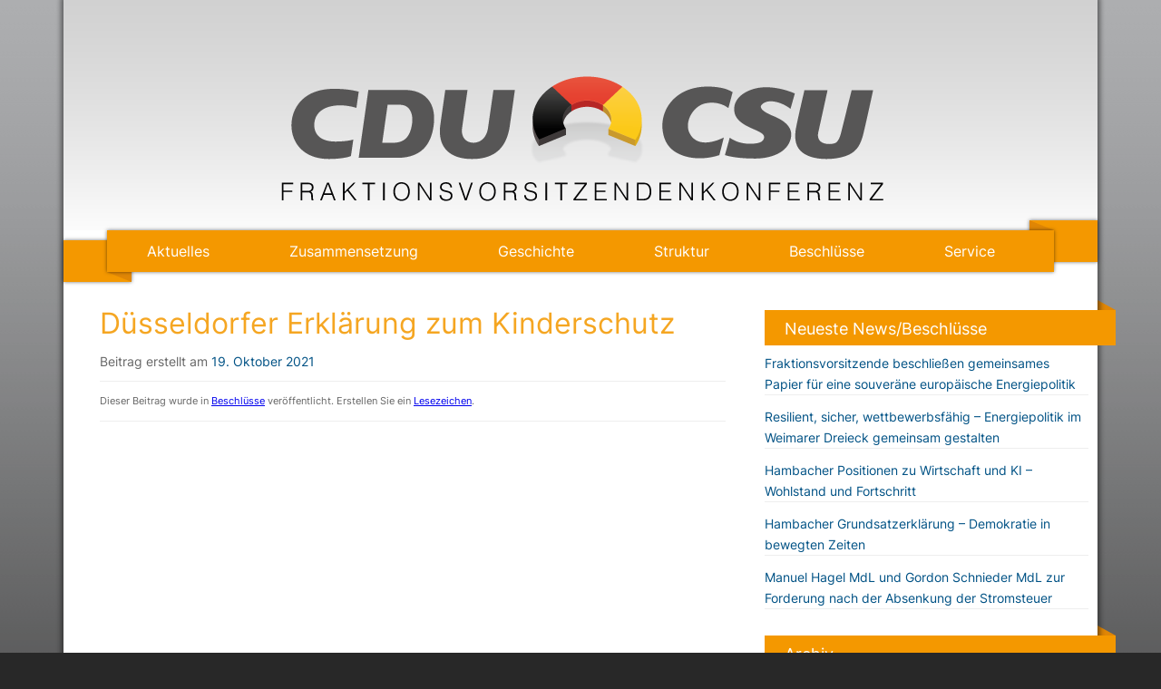

--- FILE ---
content_type: text/html; charset=UTF-8
request_url: https://cducsufvk.de/duesseldorfer-erklaerung-zum-kinderschutz/
body_size: 67391
content:
<!doctype html>
<!--[if lt IE 7 ]><html class="ie ie6" lang="de"> <![endif]-->
<!--[if IE 7 ]><html class="ie ie7" lang="de"> <![endif]-->
<!--[if IE 8 ]><html class="ie ie8" lang="de"> <![endif]-->
<!--[if IE 9 ]><html class="ie ie9" lang="de"> <![endif]-->
<!--[if (gte IE 10)|!(IE)]><!--><html lang="de"> <!--<![endif]-->

<head>
    <meta charset="UTF-8">
    <meta http-equiv="content-type" content="text/html">
    <!--[if IE]><meta http-equiv='X-UA-Compatible' content='IE=edge,chrome=1'><![endif]-->

    <title>Düsseldorfer Erklärung zum Kinderschutz | CDU/CSU-Fraktionsvorsitzendenkonferenz</title>

    <link rel="profile" href="http://gmpg.org/xfn/11">

    <link rel="pingback" href="https://cducsufvk.de/xmlrpc.php">

    <!--[if lt IE 9]>
        <script src="https://cducsufvk.de/wp-content/themes/smpl-skeleton/js/html5.js"></script>
    <![endif]-->


    <!-- Mobile Specific Metas
    ================================================== -->

    <meta name="viewport" content="width=device-width, initial-scale=1, maximum-scale=1" />

    <link rel="apple-touch-icon" sizes="57x57" href="/apple-icon-57x57.png">
    <link rel="apple-touch-icon" sizes="60x60" href="/apple-icon-60x60.png">
    <link rel="apple-touch-icon" sizes="72x72" href="/apple-icon-72x72.png">
    <link rel="apple-touch-icon" sizes="76x76" href="/apple-icon-76x76.png">
    <link rel="apple-touch-icon" sizes="114x114" href="/apple-icon-114x114.png">
    <link rel="apple-touch-icon" sizes="120x120" href="/apple-icon-120x120.png">
    <link rel="apple-touch-icon" sizes="144x144" href="/apple-icon-144x144.png">
    <link rel="apple-touch-icon" sizes="152x152" href="/apple-icon-152x152.png">
    <link rel="apple-touch-icon" sizes="180x180" href="/apple-icon-180x180.png">
    <link rel="icon" type="image/png" sizes="192x192"  href="/android-icon-192x192.png">
    <link rel="icon" type="image/png" sizes="32x32" href="/favicon-32x32.png">
    <link rel="icon" type="image/png" sizes="96x96" href="/favicon-96x96.png">
    <link rel="icon" type="image/png" sizes="16x16" href="/favicon-16x16.png">
    <link rel="manifest" href="/manifest.json">
    <meta name="msapplication-TileColor" content="#ffffff">
    <meta name="msapplication-TileImage" content="/ms-icon-144x144.png">
    <meta name="theme-color" content="#ffffff">
<meta name='robots' content='max-image-preview:large' />
	<style>img:is([sizes="auto" i], [sizes^="auto," i]) { contain-intrinsic-size: 3000px 1500px }</style>
	<link rel="alternate" type="application/rss+xml" title="CDU/CSU-Fraktionsvorsitzendenkonferenz &raquo; Feed" href="https://cducsufvk.de/feed/" />
<link rel="alternate" type="application/rss+xml" title="CDU/CSU-Fraktionsvorsitzendenkonferenz &raquo; Kommentar-Feed" href="https://cducsufvk.de/comments/feed/" />
<script type="text/javascript">
/* <![CDATA[ */
window._wpemojiSettings = {"baseUrl":"https:\/\/s.w.org\/images\/core\/emoji\/15.0.3\/72x72\/","ext":".png","svgUrl":"https:\/\/s.w.org\/images\/core\/emoji\/15.0.3\/svg\/","svgExt":".svg","source":{"concatemoji":"https:\/\/cducsufvk.de\/wp-includes\/js\/wp-emoji-release.min.js?ver=6.7.4"}};
/*! This file is auto-generated */
!function(i,n){var o,s,e;function c(e){try{var t={supportTests:e,timestamp:(new Date).valueOf()};sessionStorage.setItem(o,JSON.stringify(t))}catch(e){}}function p(e,t,n){e.clearRect(0,0,e.canvas.width,e.canvas.height),e.fillText(t,0,0);var t=new Uint32Array(e.getImageData(0,0,e.canvas.width,e.canvas.height).data),r=(e.clearRect(0,0,e.canvas.width,e.canvas.height),e.fillText(n,0,0),new Uint32Array(e.getImageData(0,0,e.canvas.width,e.canvas.height).data));return t.every(function(e,t){return e===r[t]})}function u(e,t,n){switch(t){case"flag":return n(e,"\ud83c\udff3\ufe0f\u200d\u26a7\ufe0f","\ud83c\udff3\ufe0f\u200b\u26a7\ufe0f")?!1:!n(e,"\ud83c\uddfa\ud83c\uddf3","\ud83c\uddfa\u200b\ud83c\uddf3")&&!n(e,"\ud83c\udff4\udb40\udc67\udb40\udc62\udb40\udc65\udb40\udc6e\udb40\udc67\udb40\udc7f","\ud83c\udff4\u200b\udb40\udc67\u200b\udb40\udc62\u200b\udb40\udc65\u200b\udb40\udc6e\u200b\udb40\udc67\u200b\udb40\udc7f");case"emoji":return!n(e,"\ud83d\udc26\u200d\u2b1b","\ud83d\udc26\u200b\u2b1b")}return!1}function f(e,t,n){var r="undefined"!=typeof WorkerGlobalScope&&self instanceof WorkerGlobalScope?new OffscreenCanvas(300,150):i.createElement("canvas"),a=r.getContext("2d",{willReadFrequently:!0}),o=(a.textBaseline="top",a.font="600 32px Arial",{});return e.forEach(function(e){o[e]=t(a,e,n)}),o}function t(e){var t=i.createElement("script");t.src=e,t.defer=!0,i.head.appendChild(t)}"undefined"!=typeof Promise&&(o="wpEmojiSettingsSupports",s=["flag","emoji"],n.supports={everything:!0,everythingExceptFlag:!0},e=new Promise(function(e){i.addEventListener("DOMContentLoaded",e,{once:!0})}),new Promise(function(t){var n=function(){try{var e=JSON.parse(sessionStorage.getItem(o));if("object"==typeof e&&"number"==typeof e.timestamp&&(new Date).valueOf()<e.timestamp+604800&&"object"==typeof e.supportTests)return e.supportTests}catch(e){}return null}();if(!n){if("undefined"!=typeof Worker&&"undefined"!=typeof OffscreenCanvas&&"undefined"!=typeof URL&&URL.createObjectURL&&"undefined"!=typeof Blob)try{var e="postMessage("+f.toString()+"("+[JSON.stringify(s),u.toString(),p.toString()].join(",")+"));",r=new Blob([e],{type:"text/javascript"}),a=new Worker(URL.createObjectURL(r),{name:"wpTestEmojiSupports"});return void(a.onmessage=function(e){c(n=e.data),a.terminate(),t(n)})}catch(e){}c(n=f(s,u,p))}t(n)}).then(function(e){for(var t in e)n.supports[t]=e[t],n.supports.everything=n.supports.everything&&n.supports[t],"flag"!==t&&(n.supports.everythingExceptFlag=n.supports.everythingExceptFlag&&n.supports[t]);n.supports.everythingExceptFlag=n.supports.everythingExceptFlag&&!n.supports.flag,n.DOMReady=!1,n.readyCallback=function(){n.DOMReady=!0}}).then(function(){return e}).then(function(){var e;n.supports.everything||(n.readyCallback(),(e=n.source||{}).concatemoji?t(e.concatemoji):e.wpemoji&&e.twemoji&&(t(e.twemoji),t(e.wpemoji)))}))}((window,document),window._wpemojiSettings);
/* ]]> */
</script>
<style id='wp-emoji-styles-inline-css' type='text/css'>

	img.wp-smiley, img.emoji {
		display: inline !important;
		border: none !important;
		box-shadow: none !important;
		height: 1em !important;
		width: 1em !important;
		margin: 0 0.07em !important;
		vertical-align: -0.1em !important;
		background: none !important;
		padding: 0 !important;
	}
</style>
<link rel='stylesheet' id='wp-block-library-css' href='https://cducsufvk.de/wp-includes/css/dist/block-library/style.min.css?ver=6.7.4' type='text/css' media='all' />
<style id='classic-theme-styles-inline-css' type='text/css'>
/*! This file is auto-generated */
.wp-block-button__link{color:#fff;background-color:#32373c;border-radius:9999px;box-shadow:none;text-decoration:none;padding:calc(.667em + 2px) calc(1.333em + 2px);font-size:1.125em}.wp-block-file__button{background:#32373c;color:#fff;text-decoration:none}
</style>
<style id='global-styles-inline-css' type='text/css'>
:root{--wp--preset--aspect-ratio--square: 1;--wp--preset--aspect-ratio--4-3: 4/3;--wp--preset--aspect-ratio--3-4: 3/4;--wp--preset--aspect-ratio--3-2: 3/2;--wp--preset--aspect-ratio--2-3: 2/3;--wp--preset--aspect-ratio--16-9: 16/9;--wp--preset--aspect-ratio--9-16: 9/16;--wp--preset--color--black: #000000;--wp--preset--color--cyan-bluish-gray: #abb8c3;--wp--preset--color--white: #ffffff;--wp--preset--color--pale-pink: #f78da7;--wp--preset--color--vivid-red: #cf2e2e;--wp--preset--color--luminous-vivid-orange: #ff6900;--wp--preset--color--luminous-vivid-amber: #fcb900;--wp--preset--color--light-green-cyan: #7bdcb5;--wp--preset--color--vivid-green-cyan: #00d084;--wp--preset--color--pale-cyan-blue: #8ed1fc;--wp--preset--color--vivid-cyan-blue: #0693e3;--wp--preset--color--vivid-purple: #9b51e0;--wp--preset--gradient--vivid-cyan-blue-to-vivid-purple: linear-gradient(135deg,rgba(6,147,227,1) 0%,rgb(155,81,224) 100%);--wp--preset--gradient--light-green-cyan-to-vivid-green-cyan: linear-gradient(135deg,rgb(122,220,180) 0%,rgb(0,208,130) 100%);--wp--preset--gradient--luminous-vivid-amber-to-luminous-vivid-orange: linear-gradient(135deg,rgba(252,185,0,1) 0%,rgba(255,105,0,1) 100%);--wp--preset--gradient--luminous-vivid-orange-to-vivid-red: linear-gradient(135deg,rgba(255,105,0,1) 0%,rgb(207,46,46) 100%);--wp--preset--gradient--very-light-gray-to-cyan-bluish-gray: linear-gradient(135deg,rgb(238,238,238) 0%,rgb(169,184,195) 100%);--wp--preset--gradient--cool-to-warm-spectrum: linear-gradient(135deg,rgb(74,234,220) 0%,rgb(151,120,209) 20%,rgb(207,42,186) 40%,rgb(238,44,130) 60%,rgb(251,105,98) 80%,rgb(254,248,76) 100%);--wp--preset--gradient--blush-light-purple: linear-gradient(135deg,rgb(255,206,236) 0%,rgb(152,150,240) 100%);--wp--preset--gradient--blush-bordeaux: linear-gradient(135deg,rgb(254,205,165) 0%,rgb(254,45,45) 50%,rgb(107,0,62) 100%);--wp--preset--gradient--luminous-dusk: linear-gradient(135deg,rgb(255,203,112) 0%,rgb(199,81,192) 50%,rgb(65,88,208) 100%);--wp--preset--gradient--pale-ocean: linear-gradient(135deg,rgb(255,245,203) 0%,rgb(182,227,212) 50%,rgb(51,167,181) 100%);--wp--preset--gradient--electric-grass: linear-gradient(135deg,rgb(202,248,128) 0%,rgb(113,206,126) 100%);--wp--preset--gradient--midnight: linear-gradient(135deg,rgb(2,3,129) 0%,rgb(40,116,252) 100%);--wp--preset--font-size--small: 13px;--wp--preset--font-size--medium: 20px;--wp--preset--font-size--large: 36px;--wp--preset--font-size--x-large: 42px;--wp--preset--spacing--20: 0.44rem;--wp--preset--spacing--30: 0.67rem;--wp--preset--spacing--40: 1rem;--wp--preset--spacing--50: 1.5rem;--wp--preset--spacing--60: 2.25rem;--wp--preset--spacing--70: 3.38rem;--wp--preset--spacing--80: 5.06rem;--wp--preset--shadow--natural: 6px 6px 9px rgba(0, 0, 0, 0.2);--wp--preset--shadow--deep: 12px 12px 50px rgba(0, 0, 0, 0.4);--wp--preset--shadow--sharp: 6px 6px 0px rgba(0, 0, 0, 0.2);--wp--preset--shadow--outlined: 6px 6px 0px -3px rgba(255, 255, 255, 1), 6px 6px rgba(0, 0, 0, 1);--wp--preset--shadow--crisp: 6px 6px 0px rgba(0, 0, 0, 1);}:where(.is-layout-flex){gap: 0.5em;}:where(.is-layout-grid){gap: 0.5em;}body .is-layout-flex{display: flex;}.is-layout-flex{flex-wrap: wrap;align-items: center;}.is-layout-flex > :is(*, div){margin: 0;}body .is-layout-grid{display: grid;}.is-layout-grid > :is(*, div){margin: 0;}:where(.wp-block-columns.is-layout-flex){gap: 2em;}:where(.wp-block-columns.is-layout-grid){gap: 2em;}:where(.wp-block-post-template.is-layout-flex){gap: 1.25em;}:where(.wp-block-post-template.is-layout-grid){gap: 1.25em;}.has-black-color{color: var(--wp--preset--color--black) !important;}.has-cyan-bluish-gray-color{color: var(--wp--preset--color--cyan-bluish-gray) !important;}.has-white-color{color: var(--wp--preset--color--white) !important;}.has-pale-pink-color{color: var(--wp--preset--color--pale-pink) !important;}.has-vivid-red-color{color: var(--wp--preset--color--vivid-red) !important;}.has-luminous-vivid-orange-color{color: var(--wp--preset--color--luminous-vivid-orange) !important;}.has-luminous-vivid-amber-color{color: var(--wp--preset--color--luminous-vivid-amber) !important;}.has-light-green-cyan-color{color: var(--wp--preset--color--light-green-cyan) !important;}.has-vivid-green-cyan-color{color: var(--wp--preset--color--vivid-green-cyan) !important;}.has-pale-cyan-blue-color{color: var(--wp--preset--color--pale-cyan-blue) !important;}.has-vivid-cyan-blue-color{color: var(--wp--preset--color--vivid-cyan-blue) !important;}.has-vivid-purple-color{color: var(--wp--preset--color--vivid-purple) !important;}.has-black-background-color{background-color: var(--wp--preset--color--black) !important;}.has-cyan-bluish-gray-background-color{background-color: var(--wp--preset--color--cyan-bluish-gray) !important;}.has-white-background-color{background-color: var(--wp--preset--color--white) !important;}.has-pale-pink-background-color{background-color: var(--wp--preset--color--pale-pink) !important;}.has-vivid-red-background-color{background-color: var(--wp--preset--color--vivid-red) !important;}.has-luminous-vivid-orange-background-color{background-color: var(--wp--preset--color--luminous-vivid-orange) !important;}.has-luminous-vivid-amber-background-color{background-color: var(--wp--preset--color--luminous-vivid-amber) !important;}.has-light-green-cyan-background-color{background-color: var(--wp--preset--color--light-green-cyan) !important;}.has-vivid-green-cyan-background-color{background-color: var(--wp--preset--color--vivid-green-cyan) !important;}.has-pale-cyan-blue-background-color{background-color: var(--wp--preset--color--pale-cyan-blue) !important;}.has-vivid-cyan-blue-background-color{background-color: var(--wp--preset--color--vivid-cyan-blue) !important;}.has-vivid-purple-background-color{background-color: var(--wp--preset--color--vivid-purple) !important;}.has-black-border-color{border-color: var(--wp--preset--color--black) !important;}.has-cyan-bluish-gray-border-color{border-color: var(--wp--preset--color--cyan-bluish-gray) !important;}.has-white-border-color{border-color: var(--wp--preset--color--white) !important;}.has-pale-pink-border-color{border-color: var(--wp--preset--color--pale-pink) !important;}.has-vivid-red-border-color{border-color: var(--wp--preset--color--vivid-red) !important;}.has-luminous-vivid-orange-border-color{border-color: var(--wp--preset--color--luminous-vivid-orange) !important;}.has-luminous-vivid-amber-border-color{border-color: var(--wp--preset--color--luminous-vivid-amber) !important;}.has-light-green-cyan-border-color{border-color: var(--wp--preset--color--light-green-cyan) !important;}.has-vivid-green-cyan-border-color{border-color: var(--wp--preset--color--vivid-green-cyan) !important;}.has-pale-cyan-blue-border-color{border-color: var(--wp--preset--color--pale-cyan-blue) !important;}.has-vivid-cyan-blue-border-color{border-color: var(--wp--preset--color--vivid-cyan-blue) !important;}.has-vivid-purple-border-color{border-color: var(--wp--preset--color--vivid-purple) !important;}.has-vivid-cyan-blue-to-vivid-purple-gradient-background{background: var(--wp--preset--gradient--vivid-cyan-blue-to-vivid-purple) !important;}.has-light-green-cyan-to-vivid-green-cyan-gradient-background{background: var(--wp--preset--gradient--light-green-cyan-to-vivid-green-cyan) !important;}.has-luminous-vivid-amber-to-luminous-vivid-orange-gradient-background{background: var(--wp--preset--gradient--luminous-vivid-amber-to-luminous-vivid-orange) !important;}.has-luminous-vivid-orange-to-vivid-red-gradient-background{background: var(--wp--preset--gradient--luminous-vivid-orange-to-vivid-red) !important;}.has-very-light-gray-to-cyan-bluish-gray-gradient-background{background: var(--wp--preset--gradient--very-light-gray-to-cyan-bluish-gray) !important;}.has-cool-to-warm-spectrum-gradient-background{background: var(--wp--preset--gradient--cool-to-warm-spectrum) !important;}.has-blush-light-purple-gradient-background{background: var(--wp--preset--gradient--blush-light-purple) !important;}.has-blush-bordeaux-gradient-background{background: var(--wp--preset--gradient--blush-bordeaux) !important;}.has-luminous-dusk-gradient-background{background: var(--wp--preset--gradient--luminous-dusk) !important;}.has-pale-ocean-gradient-background{background: var(--wp--preset--gradient--pale-ocean) !important;}.has-electric-grass-gradient-background{background: var(--wp--preset--gradient--electric-grass) !important;}.has-midnight-gradient-background{background: var(--wp--preset--gradient--midnight) !important;}.has-small-font-size{font-size: var(--wp--preset--font-size--small) !important;}.has-medium-font-size{font-size: var(--wp--preset--font-size--medium) !important;}.has-large-font-size{font-size: var(--wp--preset--font-size--large) !important;}.has-x-large-font-size{font-size: var(--wp--preset--font-size--x-large) !important;}
:where(.wp-block-post-template.is-layout-flex){gap: 1.25em;}:where(.wp-block-post-template.is-layout-grid){gap: 1.25em;}
:where(.wp-block-columns.is-layout-flex){gap: 2em;}:where(.wp-block-columns.is-layout-grid){gap: 2em;}
:root :where(.wp-block-pullquote){font-size: 1.5em;line-height: 1.6;}
</style>
<link rel='stylesheet' id='responsive-lightbox-swipebox-css' href='https://cducsufvk.de/wp-content/plugins/responsive-lightbox/assets/swipebox/swipebox.min.css?ver=1.5.2' type='text/css' media='all' />
<link rel='stylesheet' id='smpl_shortcodes-css' href='https://cducsufvk.de/wp-content/plugins/smpl-shortcodes/assets/css/smpl-shortcodes.css?ver=6.7.4' type='text/css' media='all' />
<link rel='stylesheet' id='skeleton-css' href='https://cducsufvk.de/wp-content/themes/smpl-skeleton/css/skeleton-1140.css?ver=2.1.1' type='text/css' media='screen, projection' />
<link rel='stylesheet' id='superfish-css' href='https://cducsufvk.de/wp-content/themes/smpl-skeleton/css/superfish.css?ver=2.1.1' type='text/css' media='screen, projection' />
<link rel='stylesheet' id='skeleton-style-css' href='https://cducsufvk.de/wp-content/themes/cdu-fvk/style.css?ver=6.7.4' type='text/css' media='all' />
<link rel='stylesheet' id='borlabs-cookie-css' href='https://cducsufvk.de/wp-content/cache/borlabs-cookie/borlabs-cookie_1_de.css?ver=2.3.3-19' type='text/css' media='all' />
<link rel='stylesheet' id='mobile.nav.frontend.css-css' href='https://cducsufvk.de/wp-content/themes/cdu-fvk/css/mobile.nav.frontend.css?ver=6.7.4' type='text/css' media='all' />
<script type="text/javascript" src="https://cducsufvk.de/wp-includes/js/jquery/jquery.min.js?ver=3.7.1" id="jquery-core-js"></script>
<script type="text/javascript" src="https://cducsufvk.de/wp-content/plugins/blueline-SD-mobile-nav/js/jquery.transit.min.js?ver=6.7.4" id="jquery.transit-js"></script>
<script type="text/javascript" src="https://cducsufvk.de/wp-content/plugins/blueline-SD-mobile-nav/js/jquery.touchwipe.min.js?ver=6.7.4" id="touchwipe-js"></script>
<script type="text/javascript" src="https://cducsufvk.de/wp-content/plugins/blueline-SD-mobile-nav/js/jquery.sidr.js?ver=6.7.4" id="sidr-js"></script>
<script type="text/javascript" src="https://cducsufvk.de/wp-content/plugins/blueline-SD-mobile-nav/js/mobile.nav.frontend.js?ver=6.7.4" id="mobile.nav.frontend.js-js"></script>
<script type="text/javascript" src="https://cducsufvk.de/wp-content/plugins/responsive-lightbox/assets/swipebox/jquery.swipebox.min.js?ver=1.5.2" id="responsive-lightbox-swipebox-js"></script>
<script type="text/javascript" src="https://cducsufvk.de/wp-includes/js/underscore.min.js?ver=1.13.7" id="underscore-js"></script>
<script type="text/javascript" src="https://cducsufvk.de/wp-content/plugins/responsive-lightbox/assets/infinitescroll/infinite-scroll.pkgd.min.js?ver=4.0.1" id="responsive-lightbox-infinite-scroll-js"></script>
<script type="text/javascript" id="responsive-lightbox-js-before">
/* <![CDATA[ */
var rlArgs = {"script":"swipebox","selector":"lightbox","customEvents":"","activeGalleries":true,"animation":true,"hideCloseButtonOnMobile":false,"removeBarsOnMobile":false,"hideBars":false,"hideBarsDelay":5000,"videoMaxWidth":1080,"useSVG":true,"loopAtEnd":true,"woocommerce_gallery":false,"ajaxurl":"https:\/\/cducsufvk.de\/wp-admin\/admin-ajax.php","nonce":"b1a5d97627","preview":false,"postId":1468,"scriptExtension":false};
/* ]]> */
</script>
<script type="text/javascript" src="https://cducsufvk.de/wp-content/plugins/responsive-lightbox/js/front.js?ver=2.5.3" id="responsive-lightbox-js"></script>
<script type="text/javascript" src="https://cducsufvk.de/wp-content/plugins/smpl-shortcodes/assets/js/smpl-shortcodes.js?ver=1" id="smpl_shortcodes-js"></script>
<script type="text/javascript" src="https://cducsufvk.de/wp-content/themes/cdu-fvk/js/jquery-migrate-1.4.1.js?ver=6.7.4" id="jquerymigrate-js"></script>
<script type="text/javascript" src="https://cducsufvk.de/wp-content/themes/cdu-fvk/js/modernizr-custom.js?ver=6.7.4" id="modernizr-js"></script>
<link rel="EditURI" type="application/rsd+xml" title="RSD" href="https://cducsufvk.de/xmlrpc.php?rsd" />
<meta name="generator" content="WordPress 6.7.4" />
<link rel="canonical" href="https://cducsufvk.de/duesseldorfer-erklaerung-zum-kinderschutz/" />
<link rel='shortlink' href='https://cducsufvk.de/?p=1468' />
<link rel="alternate" title="oEmbed (JSON)" type="application/json+oembed" href="https://cducsufvk.de/wp-json/oembed/1.0/embed?url=https%3A%2F%2Fcducsufvk.de%2Fduesseldorfer-erklaerung-zum-kinderschutz%2F" />
<link rel="alternate" title="oEmbed (XML)" type="text/xml+oembed" href="https://cducsufvk.de/wp-json/oembed/1.0/embed?url=https%3A%2F%2Fcducsufvk.de%2Fduesseldorfer-erklaerung-zum-kinderschutz%2F&#038;format=xml" />
		<style id="sdrn_css" type="text/css" >
			/* apply appearance settings */
			#sdrn_bar {
				background: #f49800;
							}
			#sdrn_bar .menu_title, #sdrn_bar .sdrn_icon_menu {
				color: #ffffff;
			}
			#sdrn_menu {
				background: #f49800!important;
			}
			#sdrn_menu.sdrn_levels ul li {
				border-bottom:1px solid #e08605;
				border-top:1px solid #e08605;
			}
			#sdrn_menu ul li a {
				color: #ffffff;
			}
			#sdrn_menu ul li a:hover {
				color: #575656;
			}
			#sdrn_menu.sdrn_levels a.sdrn_parent_item {
				border-left:1px solid #e08605;
			}
			#sdrn_menu .sdrn_icon_par {
				color: #ffffff;
			}
			#sdrn_menu .sdrn_icon_par:hover {
				color: #575656;
			}
			#sdrn_menu.sdrn_levels ul li ul {
				border-top:1px solid #e08605;
			}
			
			#sdrn_menu.left {
				width:80%;
				left: -80%;
			    right: auto;
			}
						#sdrn_menu.right {
				width:80%;
			    right: -80%;
			    left: auto;
			}


			
			

			/* show the bar and hide othere navigation elements */
			@media only screen and (max-width: 961px) {
				html { padding-top: 42px!important; }
				#sdrn_bar { display: block!important; }
				 { display:none!important; }			}
			/* hide the bar & the menu */
			@media only screen and (min-width: 962px) {
			}

		</style>
		
</head>
<body class="post-template-default single single-post postid-1468 single-format-standard duesseldorfer-erklaerung-zum-kinderschutz sidebar-right">

<div id="wrap" class="container"><div id="header" class="sixteen columns">
<div class="inner">
<h1 id="site-title"><a class="logotype-img" href="https://cducsufvk.de/" title="CDU/CSU-Fraktionsvorsitzendenkonferenz" rel="home"><img src="https://cducsufvk.de/wp-content/uploads/2017/10/header2.png" alt="CDU/CSU-Fraktionsvorsitzendenkonferenz"></a></h1></div>
</div>
<!--/#header-->
<div id="navigation" class="row sixteen columns"><div class="menu-header ribbon-front"><ul id="menu-top-menue" class="menu"><li id="menu-item-19" class="menu-item menu-item-type-post_type menu-item-object-page menu-item-home menu-item-19"><a href="https://cducsufvk.de/">Aktuelles</a></li>
<li id="menu-item-7" class="menu-item menu-item-type-post_type menu-item-object-page menu-item-7"><a href="https://cducsufvk.de/zusammensetzung/">Zusammensetzung</a></li>
<li id="menu-item-10" class="menu-item menu-item-type-post_type menu-item-object-page menu-item-10"><a href="https://cducsufvk.de/geschichte/">Geschichte</a></li>
<li id="menu-item-13" class="menu-item menu-item-type-post_type menu-item-object-page menu-item-13"><a href="https://cducsufvk.de/struktur/">Struktur</a></li>
<li id="menu-item-21" class="menu-item menu-item-type-post_type menu-item-object-page menu-item-21"><a href="https://cducsufvk.de/beschluesse/">Beschlüsse</a></li>
<li id="menu-item-88" class="menu-item menu-item-type-custom menu-item-object-custom menu-item-has-children menu-item-88"><a href="#">Service</a>
<ul class="sub-menu">
	<li id="menu-item-86" class="menu-item menu-item-type-post_type menu-item-object-page menu-item-86"><a href="https://cducsufvk.de/service/pressemitteilungen/">Pressekontakt</a></li>
	<li id="menu-item-84" class="menu-item menu-item-type-post_type menu-item-object-page menu-item-84"><a href="https://cducsufvk.de/service/ansprechpartner/">Ansprechpartner</a></li>
	<li id="menu-item-85" class="menu-item menu-item-type-post_type menu-item-object-page menu-item-85"><a href="https://cducsufvk.de/service/galerie/">Galerie</a></li>
	<li id="menu-item-111" class="menu-item menu-item-type-post_type menu-item-object-page menu-item-111"><a href="https://cducsufvk.de/service/links/">CDU/CSU-Fraktionen im Netz</a></li>
</ul>
</li>
</ul></div><div class="ribbon-edge-topleft"></div><div class="ribbon-edge-topright"></div><div class="ribbon-edge-bottomleft"></div><div class="ribbon-edge-bottomright"></div><div class="ribbon-back-left"></div><div class="ribbon-back-right"></div></div><!--/#navigation--><a id="top"></a><div id="content" class="ten columns">

<div id="post-1468" class="single post-1468 post type-post status-publish format-standard hentry category-beschluesse">
	<h1 class="entry-title">Düsseldorfer Erklärung zum Kinderschutz</h1>
	<div class="entry-meta">
		<span class="meta-prep meta-prep-author">Beitrag erstellt am</span> <a href="https://cducsufvk.de/duesseldorfer-erklaerung-zum-kinderschutz/" title="10:51" rel="bookmark"><span class="entry-date">19. Oktober 2021</span></a>	</div><!-- .entry-meta -->

	<div class="entry-content">
		<div class="clear"></div>
		</div><!-- .entry-content -->

	
	<div class="entry-utility">
		Dieser Beitrag wurde in <a href="https://cducsufvk.de/category/beschluesse/" rel="category tag">Beschlüsse</a> veröffentlicht. Erstellen Sie ein <a href="https://cducsufvk.de/duesseldorfer-erklaerung-zum-kinderschutz/" title="Permalink to Düsseldorfer Erklärung zum Kinderschutz" rel="bookmark">Lesezeichen</a>.			</div><!-- .entry-utility -->

</div><!-- #post-## -->

		</div><!-- /.columns (#content) -->
<div id="sidebar" class="six columns" role="complementary">
		<div id="recent-posts-2" class="widget-container widget_recent_entries">
		<h3 class="widget-title">Neueste News/Beschlüsse</h3>
		<ul>
											<li>
					<a href="https://cducsufvk.de/fraktionsvorsitzende-beschliessen-gemeinsames-papier-fuer-eine-souveraene-europaeische-energiepolitik/">Fraktionsvorsitzende beschließen gemeinsames Papier für eine souveräne europäische Energiepolitik</a>
									</li>
											<li>
					<a href="https://cducsufvk.de/resilient-sicher-wettbewerbsfaehig-energiepolitik-im-weimarer-dreieck-gemeinsam-gestalten/">Resilient, sicher, wettbewerbsfähig – Energiepolitik im Weimarer Dreieck gemeinsam gestalten</a>
									</li>
											<li>
					<a href="https://cducsufvk.de/hambacher-positionen-zu-wirtschaft-und-ki-wohlstand-und-fortschritt/">Hambacher Positionen zu Wirtschaft und KI – Wohlstand und Fortschritt</a>
									</li>
											<li>
					<a href="https://cducsufvk.de/hambacher-grundsatzerklaerung-demokratie-in-bewegten-zeiten/">Hambacher Grundsatzerklärung – Demokratie in bewegten Zeiten</a>
									</li>
											<li>
					<a href="https://cducsufvk.de/manuel-hagel-mdl-und-gordon-schnieder-mdl-zur-forderung-nach-der-absenkung-der-stromsteuer/">Manuel Hagel MdL und Gordon Schnieder MdL zur Forderung nach der Absenkung der Stromsteuer</a>
									</li>
					</ul>

		<div class="ribbon-edge-topright-sidebar"></div></div><div id="archives-2" class="widget-container widget_archive"><h3 class="widget-title">Archiv</h3>
			<ul>
					<li><a href='https://cducsufvk.de/2025/12/'>Dezember 2025</a></li>
	<li><a href='https://cducsufvk.de/2025/07/'>Juli 2025</a></li>
	<li><a href='https://cducsufvk.de/2025/06/'>Juni 2025</a></li>
	<li><a href='https://cducsufvk.de/2024/11/'>November 2024</a></li>
	<li><a href='https://cducsufvk.de/2024/06/'>Juni 2024</a></li>
	<li><a href='https://cducsufvk.de/2024/03/'>März 2024</a></li>
	<li><a href='https://cducsufvk.de/2024/02/'>Februar 2024</a></li>
	<li><a href='https://cducsufvk.de/2023/11/'>November 2023</a></li>
	<li><a href='https://cducsufvk.de/2023/09/'>September 2023</a></li>
	<li><a href='https://cducsufvk.de/2023/07/'>Juli 2023</a></li>
	<li><a href='https://cducsufvk.de/2023/06/'>Juni 2023</a></li>
	<li><a href='https://cducsufvk.de/2023/01/'>Januar 2023</a></li>
	<li><a href='https://cducsufvk.de/2022/10/'>Oktober 2022</a></li>
	<li><a href='https://cducsufvk.de/2022/09/'>September 2022</a></li>
	<li><a href='https://cducsufvk.de/2022/03/'>März 2022</a></li>
	<li><a href='https://cducsufvk.de/2022/02/'>Februar 2022</a></li>
	<li><a href='https://cducsufvk.de/2021/11/'>November 2021</a></li>
	<li><a href='https://cducsufvk.de/2021/10/'>Oktober 2021</a></li>
	<li><a href='https://cducsufvk.de/2021/05/'>Mai 2021</a></li>
	<li><a href='https://cducsufvk.de/2020/11/'>November 2020</a></li>
	<li><a href='https://cducsufvk.de/2020/10/'>Oktober 2020</a></li>
	<li><a href='https://cducsufvk.de/2020/09/'>September 2020</a></li>
	<li><a href='https://cducsufvk.de/2020/06/'>Juni 2020</a></li>
	<li><a href='https://cducsufvk.de/2019/09/'>September 2019</a></li>
	<li><a href='https://cducsufvk.de/2019/06/'>Juni 2019</a></li>
	<li><a href='https://cducsufvk.de/2019/04/'>April 2019</a></li>
	<li><a href='https://cducsufvk.de/2019/01/'>Januar 2019</a></li>
	<li><a href='https://cducsufvk.de/2018/09/'>September 2018</a></li>
	<li><a href='https://cducsufvk.de/2018/05/'>Mai 2018</a></li>
	<li><a href='https://cducsufvk.de/2018/04/'>April 2018</a></li>
	<li><a href='https://cducsufvk.de/2018/02/'>Februar 2018</a></li>
	<li><a href='https://cducsufvk.de/2017/10/'>Oktober 2017</a></li>
	<li><a href='https://cducsufvk.de/2017/05/'>Mai 2017</a></li>
	<li><a href='https://cducsufvk.de/2017/03/'>März 2017</a></li>
	<li><a href='https://cducsufvk.de/2017/01/'>Januar 2017</a></li>
	<li><a href='https://cducsufvk.de/2016/09/'>September 2016</a></li>
	<li><a href='https://cducsufvk.de/2016/06/'>Juni 2016</a></li>
	<li><a href='https://cducsufvk.de/2016/04/'>April 2016</a></li>
	<li><a href='https://cducsufvk.de/2016/02/'>Februar 2016</a></li>
	<li><a href='https://cducsufvk.de/2015/10/'>Oktober 2015</a></li>
	<li><a href='https://cducsufvk.de/2015/09/'>September 2015</a></li>
	<li><a href='https://cducsufvk.de/2015/06/'>Juni 2015</a></li>
	<li><a href='https://cducsufvk.de/2015/03/'>März 2015</a></li>
	<li><a href='https://cducsufvk.de/2015/01/'>Januar 2015</a></li>
	<li><a href='https://cducsufvk.de/2014/10/'>Oktober 2014</a></li>
	<li><a href='https://cducsufvk.de/2014/07/'>Juli 2014</a></li>
	<li><a href='https://cducsufvk.de/2014/06/'>Juni 2014</a></li>
	<li><a href='https://cducsufvk.de/2014/04/'>April 2014</a></li>
	<li><a href='https://cducsufvk.de/2014/01/'>Januar 2014</a></li>
	<li><a href='https://cducsufvk.de/2013/10/'>Oktober 2013</a></li>
	<li><a href='https://cducsufvk.de/2013/05/'>Mai 2013</a></li>
	<li><a href='https://cducsufvk.de/2013/04/'>April 2013</a></li>
			</ul>

			<div class="ribbon-edge-topright-sidebar"></div></div></div><!-- #sidebar --><div class="clear"></div><div id="footer" class="normal sixteen columns">

<div class="one_half">
	<div class="text-5">			<div class="textwidget"><p>© 2026 CDU/CSU-Fraktionsvorsitzendenkonferenz</p>
</div>
		</div></div>

<div class="one_half last">
	  <div class="nav_menu-2"><div class="menu-footer-menue-container"><ul id="menu-footer-menue" class="menu"><li id="menu-item-35" class="menu-item menu-item-type-post_type menu-item-object-page menu-item-35"><a href="https://cducsufvk.de/impressum/">Impressum</a></li>
<li id="menu-item-1012" class="menu-item menu-item-type-post_type menu-item-object-page menu-item-1012"><a href="https://cducsufvk.de/datenschutz/">Datenschutz­erklärung</a></li>
</ul></div></div></div>


<div class="clear"></div>

<div class="clear"></div><div class="footer-ribbon-edge-topleft"></div><div class="footer-ribbon-edge-topright"></div><div class="footer-ribbon-back-left"></div><div class="footer-ribbon-back-right"></div></div><!--/#footer-->
</div><!--/#wrap.container-->
<!--googleoff: all--><div data-nosnippet><script id="BorlabsCookieBoxWrap" type="text/template"><div
    id="BorlabsCookieBox"
    class="BorlabsCookie"
    role="dialog"
    aria-labelledby="CookieBoxTextHeadline"
    aria-describedby="CookieBoxTextDescription"
    aria-modal="true"
>
    <div class="bottom-center" style="display: none;">
        <div class="_brlbs-bar-wrap">
            <div class="_brlbs-bar _brlbs-bar-advanced">
                <div class="cookie-box">
                    <div class="container">
                        <div class="row align-items-center">
                            <div class="col-12 col-sm-9">
                                <div class="row">
                                    <div class="col-12">
                                        <div class="_brlbs-flex-left">
                                                                                        <span role="heading" aria-level="3" class="_brlbs-h3" id="CookieBoxTextHeadline">
                                                Datenschutzeinstellungen                                            </span>
                                        </div>

                                        <p id="CookieBoxTextDescription">
                                            <span class="_brlbs-paragraph _brlbs-text-description">Wir nutzen Cookies auf unserer Website. Einige von ihnen sind essenziell, während andere uns helfen, diese Website und Ihre Erfahrung zu verbessern.</span> <span class="_brlbs-paragraph _brlbs-text-confirm-age">Wenn Sie unter 16 Jahre alt sind und Ihre Zustimmung zu freiwilligen Diensten geben möchten, müssen Sie Ihre Erziehungsberechtigten um Erlaubnis bitten.</span> <span class="_brlbs-paragraph _brlbs-text-technology">Wir verwenden Cookies und andere Technologien auf unserer Website. Einige von ihnen sind essenziell, während andere uns helfen, diese Website und Ihre Erfahrung zu verbessern.</span> <span class="_brlbs-paragraph _brlbs-text-personal-data">Personenbezogene Daten können verarbeitet werden (z. B. IP-Adressen), z. B. für personalisierte Anzeigen und Inhalte oder Anzeigen- und Inhaltsmessung.</span> <span class="_brlbs-paragraph _brlbs-text-more-information">Weitere Informationen über die Verwendung Ihrer Daten finden Sie in unserer  <a class="_brlbs-cursor" href="https://cducsufvk.de/datenschutz/">Datenschutzerklärung</a>.</span> <span class="_brlbs-paragraph _brlbs-text-revoke">Sie können Ihre Auswahl jederzeit unter <a class="_brlbs-cursor" href="#" data-cookie-individual>Einstellungen</a> widerrufen oder anpassen.</span>                                        </p>
                                    </div>
                                </div>

                                                                    <fieldset>
                                        <legend class="sr-only">Datenschutzeinstellungen</legend>
                                        <ul
                                                                                    >
                                                                                                                                                <li>
                                                        <label class="_brlbs-checkbox">
                                                            Essenziell                                                            <input
                                                                id="checkbox-essential"
                                                                tabindex="0"
                                                                type="checkbox"
                                                                name="cookieGroup[]"
                                                                value="essential"
                                                                 checked                                                                 disabled                                                                data-borlabs-cookie-checkbox
                                                            >
                                                            <span class="_brlbs-checkbox-indicator"></span>
                                                        </label>
                                                    </li>
                                                                                                                                                                                                <li>
                                                        <label class="_brlbs-checkbox">
                                                            Externe Medien                                                            <input
                                                                id="checkbox-external-media"
                                                                tabindex="0"
                                                                type="checkbox"
                                                                name="cookieGroup[]"
                                                                value="external-media"
                                                                 checked                                                                                                                                data-borlabs-cookie-checkbox
                                                            >
                                                            <span class="_brlbs-checkbox-indicator"></span>
                                                        </label>
                                                    </li>
                                                                                                                                    </ul>
                                    </fieldset>
                                                                </div>

                            <div class="col-12 col-sm-3">
                                                                    <p class="_brlbs-accept">
                                        <a
                                            href="#"
                                            tabindex="0"
                                            role="button"
                                            class="_brlbs-btn _brlbs-btn-accept-all _brlbs-cursor"
                                            data-cookie-accept-all
                                        >
                                            Alle akzeptieren                                        </a>
                                    </p>

                                    <p class="_brlbs-accept">
                                        <a
                                            href="#"
                                            tabindex="0"
                                            role="button"
                                            id="CookieBoxSaveButton"
                                            class="_brlbs-btn _brlbs-cursor"
                                            data-cookie-accept
                                        >
                                            Speichern                                        </a>
                                    </p>
                                
                                
                                <p class="_brlbs-manage-btn ">
                                    <a
                                        href="#"
                                        tabindex="0"
                                        role="button"
                                        class="_brlbs-cursor _brlbs-btn "
                                        data-cookie-individual
                                    >
                                        Individuelle Datenschutzeinstellungen                                    </a>
                                </p>

                                <p class="_brlbs-legal">
                                    <a
                                        href="#"
                                        tabindex="0"
                                        role="button"
                                        class="_brlbs-cursor"
                                        data-cookie-individual
                                    >
                                        Cookie-Details                                    </a>

                                                                            <span class="_brlbs-separator"></span>
                                        <a
                                            tabindex="0"
                                            href="https://cducsufvk.de/datenschutz/"
                                        >
                                            Datenschutzerklärung                                        </a>
                                    
                                                                            <span class="_brlbs-separator"></span>
                                        <a
                                            tabindex="0"
                                            href="https://cducsufvk.de/impressum/"
                                        >
                                            Impressum                                        </a>
                                                                    </p>
                            </div>
                        </div>
                    </div>
                </div>

                <div
    class="cookie-preference"
    aria-hidden="true"
    role="dialog"
    aria-describedby="CookiePrefDescription"
    aria-modal="true"
>
    <div class="container not-visible">
        <div class="row no-gutters">
            <div class="col-12">
                <div class="row no-gutters align-items-top">
                    <div class="col-12">
                        <div class="_brlbs-flex-center">
                                                    <span role="heading" aria-level="3" class="_brlbs-h3">Datenschutzeinstellungen</span>
                        </div>

                        <p id="CookiePrefDescription">
                            <span class="_brlbs-paragraph _brlbs-text-confirm-age">Wenn Sie unter 16 Jahre alt sind und Ihre Zustimmung zu freiwilligen Diensten geben möchten, müssen Sie Ihre Erziehungsberechtigten um Erlaubnis bitten.</span> <span class="_brlbs-paragraph _brlbs-text-technology">Wir verwenden Cookies und andere Technologien auf unserer Website. Einige von ihnen sind essenziell, während andere uns helfen, diese Website und Ihre Erfahrung zu verbessern.</span> <span class="_brlbs-paragraph _brlbs-text-personal-data">Personenbezogene Daten können verarbeitet werden (z. B. IP-Adressen), z. B. für personalisierte Anzeigen und Inhalte oder Anzeigen- und Inhaltsmessung.</span> <span class="_brlbs-paragraph _brlbs-text-more-information">Weitere Informationen über die Verwendung Ihrer Daten finden Sie in unserer  <a class="_brlbs-cursor" href="https://cducsufvk.de/datenschutz/">Datenschutzerklärung</a>.</span> <span class="_brlbs-paragraph _brlbs-text-description">Hier finden Sie eine Übersicht über alle verwendeten Cookies. Sie können Ihre Einwilligung zu ganzen Kategorien geben oder sich weitere Informationen anzeigen lassen und so nur bestimmte Cookies auswählen.</span>                        </p>

                        <div class="row no-gutters align-items-center">
                            <div class="col-12 col-sm-7">
                                <p class="_brlbs-accept">
                                                                            <a
                                            href="#"
                                            class="_brlbs-btn _brlbs-btn-accept-all _brlbs-cursor"
                                            tabindex="0"
                                            role="button"
                                            data-cookie-accept-all
                                        >
                                            Alle akzeptieren                                        </a>
                                        
                                    <a
                                        href="#"
                                        id="CookiePrefSave"
                                        tabindex="0"
                                        role="button"
                                        class="_brlbs-btn _brlbs-cursor"
                                        data-cookie-accept
                                    >
                                        Speichern                                    </a>

                                                                    </p>
                            </div>

                            <div class="col-12 col-sm-5">
                                <p class="_brlbs-refuse">
                                    <a
                                        href="#"
                                        class="_brlbs-cursor"
                                        tabindex="0"
                                        role="button"
                                        data-cookie-back
                                    >
                                        Zurück                                    </a>

                                                                    </p>
                            </div>
                        </div>
                    </div>
                </div>

                <div data-cookie-accordion>
                                            <fieldset>
                            <legend class="sr-only">Datenschutzeinstellungen</legend>

                                                                                                <div class="bcac-item">
                                        <div class="d-flex flex-row">
                                            <label class="w-75">
                                                <span role="heading" aria-level="4" class="_brlbs-h4">Essenziell (1)</span>
                                            </label>

                                            <div class="w-25 text-right">
                                                                                            </div>
                                        </div>

                                        <div class="d-block">
                                            <p>Essenzielle Cookies ermöglichen grundlegende Funktionen und sind für die einwandfreie Funktion der Website erforderlich.</p>

                                            <p class="text-center">
                                                <a
                                                    href="#"
                                                    class="_brlbs-cursor d-block"
                                                    tabindex="0"
                                                    role="button"
                                                    data-cookie-accordion-target="essential"
                                                >
                                                    <span data-cookie-accordion-status="show">
                                                        Cookie-Informationen anzeigen                                                    </span>

                                                    <span data-cookie-accordion-status="hide" class="borlabs-hide">
                                                        Cookie-Informationen ausblenden                                                    </span>
                                                </a>
                                            </p>
                                        </div>

                                        <div
                                            class="borlabs-hide"
                                            data-cookie-accordion-parent="essential"
                                        >
                                                                                            <table>
                                                    
                                                    <tr>
                                                        <th scope="row">Name</th>
                                                        <td>
                                                            <label>
                                                                Borlabs Cookie                                                            </label>
                                                        </td>
                                                    </tr>

                                                    <tr>
                                                        <th scope="row">Anbieter</th>
                                                        <td>Eigentümer dieser Website<span>, </span><a href="https://cducsufvk.de/impressum/">Impressum</a></td>
                                                    </tr>

                                                                                                            <tr>
                                                            <th scope="row">Zweck</th>
                                                            <td>Speichert die Einstellungen der Besucher, die in der Cookie Box von Borlabs Cookie ausgewählt wurden.</td>
                                                        </tr>
                                                        
                                                    
                                                    
                                                                                                            <tr>
                                                            <th scope="row">Cookie Name</th>
                                                            <td>borlabs-cookie</td>
                                                        </tr>
                                                        
                                                                                                            <tr>
                                                            <th scope="row">Cookie Laufzeit</th>
                                                            <td>1 Jahr</td>
                                                        </tr>
                                                                                                        </table>
                                                                                        </div>
                                    </div>
                                                                                                                                        <div class="bcac-item">
                                        <div class="d-flex flex-row">
                                            <label class="w-75">
                                                <span role="heading" aria-level="4" class="_brlbs-h4">Externe Medien (1)</span>
                                            </label>

                                            <div class="w-25 text-right">
                                                                                                    <label class="_brlbs-btn-switch">
                                                        <span class="sr-only">Externe Medien</span>
                                                        <input
                                                            tabindex="0"
                                                            id="borlabs-cookie-group-external-media"
                                                            type="checkbox"
                                                            name="cookieGroup[]"
                                                            value="external-media"
                                                             checked                                                            data-borlabs-cookie-switch
                                                        />
                                                        <span class="_brlbs-slider"></span>
                                                        <span
                                                            class="_brlbs-btn-switch-status"
                                                            data-active="An"
                                                            data-inactive="Aus">
                                                        </span>
                                                    </label>
                                                                                                </div>
                                        </div>

                                        <div class="d-block">
                                            <p>Inhalte von Videoplattformen und Social-Media-Plattformen werden standardmäßig blockiert. Wenn Cookies von externen Medien akzeptiert werden, bedarf der Zugriff auf diese Inhalte keiner manuellen Einwilligung mehr.</p>

                                            <p class="text-center">
                                                <a
                                                    href="#"
                                                    class="_brlbs-cursor d-block"
                                                    tabindex="0"
                                                    role="button"
                                                    data-cookie-accordion-target="external-media"
                                                >
                                                    <span data-cookie-accordion-status="show">
                                                        Cookie-Informationen anzeigen                                                    </span>

                                                    <span data-cookie-accordion-status="hide" class="borlabs-hide">
                                                        Cookie-Informationen ausblenden                                                    </span>
                                                </a>
                                            </p>
                                        </div>

                                        <div
                                            class="borlabs-hide"
                                            data-cookie-accordion-parent="external-media"
                                        >
                                                                                            <table>
                                                                                                            <tr>
                                                            <th scope="row">Akzeptieren</th>
                                                            <td>
                                                                <label class="_brlbs-btn-switch _brlbs-btn-switch--textRight">
                                                                    <span class="sr-only">Twitter</span>
                                                                    <input
                                                                        id="borlabs-cookie-twitter"
                                                                        tabindex="0"
                                                                        type="checkbox" data-cookie-group="external-media"
                                                                        name="cookies[external-media][]"
                                                                        value="twitter"
                                                                         checked                                                                        data-borlabs-cookie-switch
                                                                    />

                                                                    <span class="_brlbs-slider"></span>

                                                                    <span
                                                                        class="_brlbs-btn-switch-status"
                                                                        data-active="An"
                                                                        data-inactive="Aus"
                                                                        aria-hidden="true">
                                                                    </span>
                                                                </label>
                                                            </td>
                                                        </tr>
                                                        
                                                    <tr>
                                                        <th scope="row">Name</th>
                                                        <td>
                                                            <label>
                                                                Twitter                                                            </label>
                                                        </td>
                                                    </tr>

                                                    <tr>
                                                        <th scope="row">Anbieter</th>
                                                        <td>Twitter International Company, One Cumberland Place, Fenian Street, Dublin 2, D02 AX07, Ireland</td>
                                                    </tr>

                                                                                                            <tr>
                                                            <th scope="row">Zweck</th>
                                                            <td>Wird verwendet, um Twitter-Inhalte zu entsperren.</td>
                                                        </tr>
                                                        
                                                                                                            <tr>
                                                            <th scope="row">Datenschutzerklärung</th>
                                                            <td class="_brlbs-pp-url">
                                                                <a
                                                                    href="https://twitter.com/privacy"
                                                                    target="_blank"
                                                                    rel="nofollow noopener noreferrer"
                                                                >
                                                                    https://twitter.com/privacy                                                                </a>
                                                            </td>
                                                        </tr>
                                                        
                                                                                                            <tr>
                                                            <th scope="row">Host(s)</th>
                                                            <td>.twimg.com, .twitter.com</td>
                                                        </tr>
                                                        
                                                                                                            <tr>
                                                            <th scope="row">Cookie Name</th>
                                                            <td>__widgetsettings, local_storage_support_test</td>
                                                        </tr>
                                                        
                                                                                                            <tr>
                                                            <th scope="row">Cookie Laufzeit</th>
                                                            <td>Unbegrenzt</td>
                                                        </tr>
                                                                                                        </table>
                                                                                        </div>
                                    </div>
                                                                                                </fieldset>
                                        </div>

                <div class="d-flex justify-content-between">
                    <p class="_brlbs-branding flex-fill">
                                            </p>

                    <p class="_brlbs-legal flex-fill">
                                                    <a href="https://cducsufvk.de/datenschutz/">
                                Datenschutzerklärung                            </a>
                            
                                                    <span class="_brlbs-separator"></span>
                            
                                                    <a href="https://cducsufvk.de/impressum/">
                                Impressum                            </a>
                                                </p>
                </div>
            </div>
        </div>
    </div>
</div>
            </div>
        </div>
    </div>
</div>
</script></div><!--googleon: all--><script type="text/javascript" src="https://cducsufvk.de/wp-content/themes/smpl-skeleton/javascripts/superfish.js?ver=2.1.1" id="superfish-js"></script>
<script type="text/javascript" src="https://cducsufvk.de/wp-content/themes/smpl-skeleton/javascripts/custom.js?ver=2.1.1" id="custom-js"></script>
<script type="text/javascript" src="https://cducsufvk.de/wp-content/themes/cdu-fvk/js/script.js?ver=1.2" id="cdu-fvk-script-js"></script>
<script type="text/javascript" id="borlabs-cookie-js-extra">
/* <![CDATA[ */
var borlabsCookieConfig = {"ajaxURL":"https:\/\/cducsufvk.de\/wp-admin\/admin-ajax.php","language":"de","animation":"1","animationDelay":"","animationIn":"_brlbs-fadeInUp","animationOut":"_brlbs-fadeOutDown","blockContent":"1","boxLayout":"bar","boxLayoutAdvanced":"1","automaticCookieDomainAndPath":"","cookieDomain":"cducsufvk.de","cookiePath":"\/","cookieSameSite":"Lax","cookieSecure":"1","cookieLifetime":"365","cookieLifetimeEssentialOnly":"182","crossDomainCookie":[],"cookieBeforeConsent":"","cookiesForBots":"1","cookieVersion":"1","hideCookieBoxOnPages":[],"respectDoNotTrack":"","reloadAfterConsent":"","reloadAfterOptOut":"1","showCookieBox":"1","cookieBoxIntegration":"javascript","ignorePreSelectStatus":"1","cookies":{"essential":["borlabs-cookie"],"external-media":["twitter"]}};
var borlabsCookieCookies = {"essential":{"borlabs-cookie":{"cookieNameList":{"borlabs-cookie":"borlabs-cookie"},"settings":{"blockCookiesBeforeConsent":"0","prioritize":"0"}}},"external-media":{"twitter":{"cookieNameList":{"__widgetsettings":"__widgetsettings","local_storage_support_test":"local_storage_support_test"},"settings":{"blockCookiesBeforeConsent":"0","prioritize":"0"},"optInJS":"PHNjcmlwdD5pZih0eXBlb2Ygd2luZG93LkJvcmxhYnNDb29raWUgPT09ICJvYmplY3QiKSB7IHdpbmRvdy5Cb3JsYWJzQ29va2llLnVuYmxvY2tDb250ZW50SWQoInR3aXR0ZXIiKTsgfTwvc2NyaXB0Pg==","optOutJS":""}}};
/* ]]> */
</script>
<script type="text/javascript" src="https://cducsufvk.de/wp-content/plugins/borlabs-cookie/assets/javascript/borlabs-cookie.min.js?ver=2.3.3" id="borlabs-cookie-js"></script>
<script type="text/javascript" id="borlabs-cookie-js-after">
/* <![CDATA[ */
document.addEventListener("DOMContentLoaded", function (e) {
var borlabsCookieContentBlocker = {"twitter": {"id": "twitter","global": function (contentBlockerData) {  },"init": function (el, contentBlockerData) {  },"settings": {"unblockAll":"0","executeGlobalCodeBeforeUnblocking":"0"}}};
    var BorlabsCookieInitCheck = function () {

    if (typeof window.BorlabsCookie === "object" && typeof window.jQuery === "function") {

        if (typeof borlabsCookiePrioritized !== "object") {
            borlabsCookiePrioritized = { optInJS: {} };
        }

        window.BorlabsCookie.init(borlabsCookieConfig, borlabsCookieCookies, borlabsCookieContentBlocker, borlabsCookiePrioritized.optInJS);
    } else {
        window.setTimeout(BorlabsCookieInitCheck, 50);
    }
};

BorlabsCookieInitCheck();});
/* ]]> */
</script>
		<div id="sdrn_bar" class="sdrn_bar" data-from_width="961">
			<div class="sdrn_ic">
				<span class="sdrn_ic_1"></span>
				<span class="sdrn_ic_2"></span>
				<span class="sdrn_ic_3"></span>
			</div>
			<!--<span class="sdrn_icon sdrn_icon_menu" data-icon="m"></span>-->
			<span class="menu_title">
				MENU							</span>
		</div>

		<div id="sdrn_menu" class="sdrn_levels top " data-custom_icon="" data-custom_icon_open="" data-zooming="no" data-swipe_actions="yes" >
			<ul id="sdrn_menu_ul">
				<li class="menu-item menu-item-type-post_type menu-item-object-page menu-item-home menu-item-19"><a href="https://cducsufvk.de/">Aktuelles</a></li>
<li class="menu-item menu-item-type-post_type menu-item-object-page menu-item-7"><a href="https://cducsufvk.de/zusammensetzung/">Zusammensetzung</a></li>
<li class="menu-item menu-item-type-post_type menu-item-object-page menu-item-10"><a href="https://cducsufvk.de/geschichte/">Geschichte</a></li>
<li class="menu-item menu-item-type-post_type menu-item-object-page menu-item-13"><a href="https://cducsufvk.de/struktur/">Struktur</a></li>
<li class="menu-item menu-item-type-post_type menu-item-object-page menu-item-21"><a href="https://cducsufvk.de/beschluesse/">Beschlüsse</a></li>
<li class="menu-item menu-item-type-custom menu-item-object-custom menu-item-has-children menu-item-88"><a href="#">Service</a>
<ul class="sub-menu">
	<li class="menu-item menu-item-type-post_type menu-item-object-page menu-item-86"><a href="https://cducsufvk.de/service/pressemitteilungen/">Pressekontakt</a></li>
	<li class="menu-item menu-item-type-post_type menu-item-object-page menu-item-84"><a href="https://cducsufvk.de/service/ansprechpartner/">Ansprechpartner</a></li>
	<li class="menu-item menu-item-type-post_type menu-item-object-page menu-item-85"><a href="https://cducsufvk.de/service/galerie/">Galerie</a></li>
	<li class="menu-item menu-item-type-post_type menu-item-object-page menu-item-111"><a href="https://cducsufvk.de/service/links/">CDU/CSU-Fraktionen im Netz</a></li>
</ul>
</li>
			</ul>
		</div>
		</body>
</html>


--- FILE ---
content_type: text/css
request_url: https://cducsufvk.de/wp-content/themes/cdu-fvk/style.css?ver=6.7.4
body_size: 18382
content:
/*!
Theme Name: CDU Fraktionsvorsitzendenkonferenz
Theme URI: http://www.simplethemes.com/wordpress-themes/theme/skeleton
Description: Skeleton Child Theme. Use this child theme to safely make modifications to the existing theme. Using a child theme ensures that you do not lose the modifications with theme updates.
Version: 1.0.0
Author: Blueline-Productions
Author URI: http:/blueline-productions.de
Template: smpl-skeleton
License: GPL
License URI: http://www.opensource.org/licenses/gpl-license.php
*/@import url(../smpl-skeleton/style.css);@font-face{font-family:'Inter';font-style:normal;font-weight:400;src:url("./fonts/inter-v12-latin-regular.eot");src:local(""),url("./fonts/inter-v12-latin-regular.eot?#iefix") format("embedded-opentype"),url("./fonts/inter-v12-latin-regular.woff2") format("woff2"),url("./fonts/inter-v12-latin-regular.woff") format("woff"),url("./fonts/inter-v12-latin-regular.ttf") format("truetype"),url("./fonts/inter-v12-latin-regular.svg#Inter") format("svg")}@font-face{font-family:'Inter';font-style:normal;font-weight:700;src:url("./fonts/inter-v12-latin-700.eot");src:local(""),url("./fonts/inter-v12-latin-700.eot?#iefix") format("embedded-opentype"),url("./fonts/inter-v12-latin-700.woff2") format("woff2"),url("./fonts/inter-v12-latin-700.woff") format("woff"),url("./fonts/inter-v12-latin-700.ttf") format("truetype"),url("./fonts/inter-v12-latin-700.svg#Inter") format("svg")}html{height:101%}body{background-image:url("images/background.png");background-position:top;background-repeat:repeat-x;background-color:#282828 !important;height:100%;line-height:19px}body *{font-family:'Inter'}#wrap{background-image:url("images/content-background.png");background-position:bottom;background-repeat:repeat-x;background-color:#fff;-webkit-box-shadow:0 0 5px 3px rgba(18,18,18,0.49);box-shadow:0 0 5px 3px rgba(18,18,18,0.49);-moz-box-shadow:0 0 5px 3px rgba(18,18,18,0.49);color:#575656;min-height:100%}#wrap a:hover,#wrap a:visited{text-decoration:none}#wrap a:visited{color:#095383;text-decoration:none}#wrap h1{font-size:32px}@media (max-width: 959px){#wrap h1{font-size:30px}}#wrap h2{font-size:24px}@media (max-width: 959px){#wrap h2{font-size:22px}}@media only screen and (min-width: 813px) and (max-width: 960px){#header{width:100%}#wrap{background-image:none;-webkit-box-shadow:none;box-shadow:none;overflow-x:hidden;width:100%}#sidebar{width:260px}}@media only screen and (min-width: 320px) and (max-width: 812px){body{background-image:none;background-color:#fff !important;line-height:15px}#header{width:100%}#wrap{background-image:none;-webkit-box-shadow:none;box-shadow:none;overflow-x:hidden;overflow-y:hidden;width:100%}#wrap #content{padding:32px 16px 16px 16px !important}#sidebar{width:100%}}@media only screen and (min-width: 320px) and (max-width: 960px){#sidebar{margin-right:0 !important}}@media only screen and (min-width: 768px) and (max-width: 812px){#content{width:100% !important}}h1,h2,h3,h4,h5,h6,h1 a,h2 a,h3 a,h4 a,h5 a,h6 a{color:#F49800;letter-spacing:normal;-webkit-font-smoothing:antialiased}p,p strong{color:#575656}img{max-width:100%;height:auto}p,a,span{line-height:23px;-webkit-font-smoothing:antialiased}#content{padding-left:30px;padding-bottom:36px;-webkit-box-sizing:border-box;box-sizing:border-box}.page-template-no-sidebar-template #content{padding-left:0}#content.sixteen.columns{padding-right:30px}@media only screen and (min-width: 1140px){#content.ten.columns{width:720px}}@media only screen and (max-width: 767px){#content.ten.columns{width:100%;margin:0}}h1.entry-title{color:#f5a622;font-family:'Inter';font-size:30px;font-weight:normal}.compat-object-fit{display:block;background-size:cover;background-position:center center;background-repeat:no-repeat}.compat-object-fit img{opacity:0}@media (max-width: 959px){.slb_details{display:none}}#searchform #searchsubmit{background:#f49800;-webkit-box-shadow:none;box-shadow:none;text-shadow:none}.pea_cook_wrapper p{color:#fff}#header{background-image:url("images/header-background.png");background-repeat:repeat-x;background-position:top;margin:0;padding:0 10px 0 10px}@media (max-width: 959px){#header{padding:0;-webkit-box-shadow:0px 2px 7px 0px rgba(0,0,0,0.3);box-shadow:0px 2px 7px 0px rgba(0,0,0,0.3)}}@media (max-width: 959px){#header .inner{padding-top:0}#header .inner a{display:block}#header .inner img{top:-15px;position:relative}}#navigation ul.sub-menu,#navigation ul.children{background:#f49800;border-radius:0;-webkit-box-shadow:none;box-shadow:none;border:none}#navigation{margin-bottom:40px;position:relative}#navigation #menu-top-menue{background:none;border:none;-webkit-box-shadow:none;box-shadow:none}#navigation #menu-top-menue li{border:none}#navigation #menu-top-menue li a{border:none;color:#fff;font-weight:normal;font-size:16px;text-shadow:none}#navigation #menu-top-menue li a:focus{border:none;background-color:#e08605}#navigation #menu-top-menue li a:hover{border:none;background-color:#e08605}#navigation #menu-top-menue>li>a{padding:14px 44px}#navigation ul li:hover a{background:#e08605}#navigation ul li.active a{background:#e08605}#navigation ul.sub-menu{padding:0}#navigation ul.sub-menu li a{background:#f49800;color:#fff;padding:10px 20px}#navigation ul.children li a{background:#f49800;color:#fff}@media only screen and (min-width: 320px) and (max-width: 959px){#navigation{display:none}}.ribbon-front{background-color:#F49800;height:46px;margin:0 38px 0 38px;position:relative;z-index:2}.ribbon-front,.ribbon-back-left,.ribbon-back-right{-moz-box-shadow:0px 0px 4px rgba(0,0,0,0.55);-khtml-box-shadow:0px 0px 4px rgba(0,0,0,0.55);-webkit-box-shadow:0px 0px 4px rgba(0,0,0,0.55);-o-box-shadow:0px 0px 4px rgba(0,0,0,0.55)}.ribbon-edge-topleft,.ribbon-edge-topright,.ribbon-edge-bottomleft,.ribbon-edge-bottomright{position:absolute;z-index:1;border-style:solid;height:0px;width:0px}.ribbon-edge-topleft,.ribbon-edge-topright{top:0}.ribbon-edge-bottomleft,.ribbon-edge-bottomright{top:46px}.ribbon-edge-topleft,.ribbon-edge-bottomleft{left:38px;border-color:transparent #E08605 transparent transparent}.ribbon-edge-topleft{border-width:0 27px 0 0}.ribbon-edge-bottomleft{border-width:0 27px 11px 0}.ribbon-edge-topright,.ribbon-edge-bottomright{right:38px;border-color:transparent transparent transparent #E08605}.ribbon-edge-topright{top:-11px;border-width:11px 0 0 27px}.ribbon-edge-bottomright{border-width:0 0 0 27px}.ribbon-back-left{background-color:#F49800;height:46px;left:-10px;position:absolute;top:11px;width:75px;z-index:0}.ribbon-back-right{background-color:#F49800;height:46px;position:absolute;right:-10px;top:-11px;width:75px;z-index:0}.inner{text-align:center}.home .entry-content .frontpage_post h2,.home .entry-content .frontpage_post h2 a{color:#f5a622;font-family:Inter;font-size:17px;font-weight:normal;margin:0;letter-spacing:0}.home .entry-content .frontpage_post{margin-bottom:10px}@media (max-width: 959px){.home .entry-content .frontpage_post{display:none}}@media (max-width: 959px){.home .entry-content .frontpage_post:nth-child(-n+3){display:block !important}}.home .entry-content .frontpage_post:after{clear:both;content:" ";display:block;height:0;visibility:hidden}.home .entry-content .frontpage_post .date{color:#005285;font-family:Inter;font-size:18px;margin:0 0 2px 0}.home .entry-content .frontpage_post .date small{font-family:Inter;font-size:14px}.home .entry-content .frontpage_post .entry{font-size:15px;margin-top:8px}.home .entry-content .frontpage_post .entry img{float:left;margin:0 10px 10px 0}.home .entry-content .frontpage_post .entry a{color:#f5a622;text-decoration:none}@media (min-width: 960px){.home .entry-content .frontpage_post .entry .excerpt{display:block}}@media (max-width: 959px){.home .entry-content .frontpage_post .entry .excerpt{display:none}}@media (min-width: 960px){.home .entry-content .frontpage_post .entry .excerpt-mobile{display:none}}@media (max-width: 959px){.home .entry-content .frontpage_post .entry .excerpt-mobile{display:block}}.home .entry-content .frontpage_post .bottom-line{background:#b4b4b6;float:left;height:1px;margin-top:15px;width:100%}.ribbon-edge-topright-sidebar{border-color:transparent transparent transparent #e08605;border-style:solid;border-width:11px 0 0 20px;height:0;position:absolute;right:0;top:-10px;width:0;z-index:-1}#sidebar{margin-right:-20px;padding-bottom:36px}#sidebar .textwidget{padding-bottom:1px;padding-right:50px;padding-top:10px}#sidebar .widget-container{position:relative}@media (max-width: 767px){#sidebar .widget-container{margin-left:0 !important}}#sidebar .widget-container a{color:#005285;text-decoration:none}#sidebar .widget-container a:visited{color:#005285;text-decoration:none}#sidebar .chairman .name{font-weight:bold}#sidebar .chairman img{margin-bottom:10px;width:85%}#sidebar .termine-container p:first-child{font-weight:bold}#sidebar .fvk-archive ul{margin:0;padding:0}#sidebar .fvk-archive ul li{list-style-type:none;padding:0}.textwidget{font-size:14px;padding-left:18px}.textwidget p{color:#3f3e41 !important;color:#f49800;color:#005285;font-size:14px;padding-right:30px;text-decoration:none}ul{padding-right:30px}@media (max-width: 768px){ul{padding-right:15px;padding-left:15px}}ul li a{color:#f49800;font-size:14px}ul li a:hover{color:#005285;text-decoration:none}.text-4{color:#fff}#tweetblender-2-mc{height:500px;margin-right:25px;overflow-y:scroll}.tb_header{display:none}.tb_tweetlist{font-size:14px}h3.widget-title{background-color:#f49800;color:#fff !important;font-size:18px;padding:9px 0 7px 22px}#text-5 .textwidget{padding-left:0;padding-right:20px}.reference{margin:0 0 10px;padding-top:5px;width:300px}@media (max-width: 499){.reference{max-width:100%}}.reference p{color:#575656;display:table;font-size:18px;height:30px;line-height:30px;margin:0;max-width:100%;text-align:center;width:300px}.reference p:after{clear:both;content:' ';display:block}.reference p br{display:none}.reference p span.left,.reference p span.right{display:block;float:left;height:30px;line-height:30px;margin-right:10px}.reference p span.right{padding-right:10px}.reference p span.love{-webkit-animation:pulsate 1s infinite;animation:pulsate 1s infinite;color:#F49800;display:block;float:left;font-size:100%;height:30px;line-height:30px;padding-left:5px;padding-right:5px;width:30px}.reference .logo{float:left;line-height:normal;width:130px}.reference img{border-radius:0 !important}.reference img.resp{display:none}@media screen and (-webkit-min-device-pixel-ratio: 2), screen and (-o-min-device-pixel-ratio: 2/1), screen and (min-resolution: 192dpi), screen and (min-resolution: 2dppx){.reference img.desk{display:none}.reference img.resp{display:block;width:200px}}@keyframes pulsate{0%{font-size:100%}20%{font-size:100%}50%{font-size:110%}80%{font-size:100%}100%{font-size:100%}}@-webkit-keyframes pulsate{0%{font-size:100%}20%{font-size:100%}50%{font-size:110%}80%{font-size:100%}100%{font-size:100%}}@media only screen and (min-width: 1140px){.zusammensetzung .four.columns{width:245px}}@media (max-width: 1139px){.zusammensetzung .four.columns{width:205px}}@media (max-width: 959px){.zusammensetzung .columns{width:100% !important}}.zusammensetzung .member-list-container{margin-left:-10px}@media (max-width: 959px){.zusammensetzung .member-list-container{margin:0;width:100%}}.zusammensetzung .member-wrap{margin:0 auto;width:205px;position:relative}@media (max-width: 1139px){.zusammensetzung .member-wrap{width:200px}}.zusammensetzung .member-wrap h3{z-index:1}.zusammensetzung .member-wrap h3 a{color:#fff !important;font-size:13px}.zusammensetzung .member-wrap .image-container{width:175px;height:220px;display:block}.zusammensetzung .member-wrap img{width:100%;height:100%;-o-object-fit:cover;object-fit:cover}.zusammensetzung .member-wrap p{margin:0}.zusammensetzung .member-wrap p:last-of-type{margin-bottom:30px}@media (max-width: 960px){.zusammensetzung .members-list>div{float:left;height:370px;width:33%}}@media (max-width: 780px){.zusammensetzung .members-list>div{float:left;height:370px;width:50%}.zusammensetzung .members-list>div.top-member{width:50%;margin:0}}.zusammensetzung .member-header{background-color:#f49800;min-height:30px;left:-20px;position:relative;top:-6px;width:215px;z-index:1;padding-left:8px;padding-top:5px}@media (max-width: 1139px){.zusammensetzung .member-header{width:205px}}.zusammensetzung .member-ribbon-left-top-edge{position:absolute;z-index:-1;border-style:solid;height:0;border-width:0 0 11px 20px;width:0;top:-10px;left:0;border-color:transparent transparent #e08605 transparent}.zusammensetzung .member-title{color:#f49800;font-size:18px;margin-bottom:5px}.zusammensetzung .member-info{font-size:14px;line-height:15px}.zusammensetzung .fraktionsmitglieder{padding-left:47px}.zusammensetzung .fraktionsmitglieder .entry-content h1{color:#f49800}.zusammensetzung .fraktionsmitglieder .entry-content h1 small{color:#575656}.zusammensetzung .fraktionsmitglieder .entry-content h4{color:#f49800;font-size:18px;padding:20px 0 10px}.zusammensetzung .member-text{text-align:justify}.zusammensetzung .member-text strong{color:#f49800}.zusammensetzung .member-text ul{list-style-position:outside;padding-left:15px}.zusammensetzung .member-text table td{border:none;padding-left:0}.zusammensetzung .member-links{clear:both;padding-top:40px}.zusammensetzung .member-links a{color:#e08605;text-decoration:none}.zusammensetzung .member-links a:hover{color:#095383}.zusammensetzung .entry-title{padding:0 20px 0 40px}@media (max-width: 959px){.zusammensetzung .entry-title{padding:0}}.zusammensetzung .members-list{padding:0 20px 0 40px}@media (max-width: 959px){.zusammensetzung .members-list{padding:0;width:100%}}.zusammensetzung .members-list>div.top-member{width:48%}@media (max-width: 1139px){.zusammensetzung .members-list>div.top-member{width:45%}}.zusammensetzung .top-member .member-header{width:220px}.zusammensetzung .member-content img{float:left;margin:0 40px 10px 0}.post h1.entry-title{font-size:28px;line-height:100%}.post h2.entry-title a,.post h2.entry-title a:visited{color:#F49800}.post h2.entry-title a:hover{color:#095383}.post .entry-meta{font-size:14px}.post .entry-meta a{color:#005285;text-decoration:none}.post .entry-content{font-size:15px;margin-top:8px;text-align:justify}.toggle_container p{padding-left:30px;text-align:justify}p.trigger{background-color:transparent !important}p.trigger a{background:none;color:#F49800}.beschluesse table th{background:none;font-weight:normal}.beschluesse table th.year{background:#f49800;color:#fff}.beschluesse table th a{color:#f49800 !important}.beschluesse table th a:visited{color:#f49800 !important}.beschluesse table th a.sort-by{position:relative;display:inline-block}.beschluesse table th a.sort-by:after{content:" ";width:0;height:0;position:absolute;top:5px;right:-20px}.beschluesse table th a.sort-by.asc:after{border-left:6px solid transparent;border-right:6px solid transparent;border-bottom:6px solid #dadada}.beschluesse table th a.sort-by.desc:after{border-left:6px solid transparent;border-right:6px solid transparent;border-top:6px solid #dadada}.beschluesse table th a.table-link{color:#f49800;font-weight:bold}.beschluesse table th a.table-link:hover{color:#005285 !important;text-decoration:underline}.beschluesse table th a.conference{margin-right:20px}.beschluesse table th a:visited{color:#f49800;font-weight:bold}.beschluesse table td{vertical-align:top}.beschluesse table td.highlighted{font-weight:bold}@media (max-width: 959px){.beschluesse table td.highlighted{font-weight:normal}}.beschluesse table td a.icon-download{color:#f49800;font-size:28px;text-decoration:none}.beschluesse table td a.icon-download:hover{color:#005285}@media (max-width: 959px){.beschluesse table{width:100%}.beschluesse table th,.beschluesse table tr:first-child{display:none}.beschluesse table tr{display:-webkit-box;display:-webkit-flex;display:-ms-flexbox;display:flex;-webkit-box-orient:vertical;-webkit-box-direction:normal;-webkit-flex-direction:column;-ms-flex-direction:column;flex-direction:column;width:100%}.beschluesse table td p:last-child{margin:0}.beschluesse table td:before{content:attr(data-column-name) ":";white-space:nowrap;display:block;margin:10px 0;font-weight:bold}.beschluesse table td:last-child:before{content:none}.beschluesse table td.empty,.beschluesse table td.empty:before{display:none}}.beschluesse a.table-link:visited{color:#f49800;font-weight:bold}li.menu-item a,li.menu-item a:hover{background:none;border:none;color:#fff;display:inline;padding:8px 12px;text-decoration:none}#footer .footer-ribbon-back-left,#footer .footer-ribbon-back-right{background-color:#f49800;height:39px;position:absolute;top:0;width:20px}#footer{background-color:#f49800;bottom:0;position:absolute;width:100%}#footer .one_half{margin-bottom:0}@media (max-width: 959px){#footer .one_half:first-child{margin-bottom:10px}}#footer .one_half:first-child .textwidget p{color:#fff !important;line-height:18px;margin:0}@media (max-width: 959px){#footer .one_half:first-child .textwidget p{font-size:13px;text-align:center;padding:0}}#footer .one_half .textwidget{color:#fff}#footer #menu-footer-menue{width:100%}#footer .footer-ribbon-back-left{left:-20px}#footer .footer-ribbon-back-right{right:-20px}#footer .footer-ribbon-edge-topleft{border-color:transparent #e08605 transparent transparent;border-style:solid;border-width:11px 20px 0 0;height:0;left:-20px;position:absolute;top:-11px;width:0;z-index:-1}#footer .footer-ribbon-edge-topright{border-color:transparent transparent transparent #e08605;border-style:solid;border-width:11px 0 0 20px;height:0;position:absolute;right:-20px;top:-11px;width:0;z-index:-1}.menu-footer-menue-container ul.menu{display:inline;float:right;margin-bottom:0;text-align:right}@media (max-width: 959px){.menu-footer-menue-container ul.menu{display:block;margin:0;padding:0;text-align:center}}.menu-footer-menue-container ul.menu li{display:inline}.menu-footer-menue-container ul.menu li a{color:#fff !important}.galerie .gallery-item{-webkit-box-sizing:border-box;box-sizing:border-box;padding-left:5px;margin-top:0 !important}.galerie .gallery-item+p{margin-bottom:0}.galerie .entry-content a{display:block}.galerie .entry-content a img{width:100%;margin:0;-webkit-box-shadow:none;box-shadow:none;border:0 !important}body.links #content a{color:#005285}.single-fraktionsmitglieder .entry-content img{max-width:400px !important}@media (max-width: 959px){.single-fraktionsmitglieder .entry-content img{max-width:100% !important}}

/*# sourceMappingURL=style.css.map */


--- FILE ---
content_type: text/css
request_url: https://cducsufvk.de/wp-content/themes/cdu-fvk/css/mobile.nav.frontend.css?ver=6.7.4
body_size: 28178
content:
/*
Icons from icon font  - setup
 */
@font-face {
	font-family: 'sdrn';
	src:url('../fonts/sdrn.eot');
	src:url('../fonts/sdrn.eot?#iefix') format('embedded-opentype'),
		url('../fonts/sdrn.woff') format('woff'),
		url('../fonts/sdrn.ttf') format('truetype'),
		url('../fonts/sdrn.svg#sdrn') format('svg');
	font-weight: normal;
	font-style: normal;
}

#sdrn_menu .sdrn_icon:before, #sdrn_bar [data-icon]:before {
	font-family: 'sdrn';
	speak: none;
	font-weight: normal;
	font-variant: normal;
	text-transform: none;
	line-height: 1;
	-webkit-font-smoothing: antialiased;
}





/*
Some  setup
 */
#sdrn_bar,
#sdrn_bar *,
#sdrn_menu,
#sdrn_menu * {
  /* reset */
  margin:0;
  padding:0;
  -moz-box-sizing: border-box!important;
	-webkit-box-sizing: border-box!important;
	box-sizing: border-box!important;
	font-family: 'Open Sans', sans-serif;
  list-style:none;
  text-align:left;
  font-size:100%;
  font-weight:normal;
}
#sdrn_menu img, #sdrn_bar img {
  border:0; border:none;
}

.sdrn_clear {
	clear: both !important;
    display: block !important;
    height: 1px !important;
    margin: -1px 0 0 !important;
    width: 1px !important;
}



/*
The top Bar that shows/hides the menu
 */
#sdrn_bar {
	position:fixed;
	top:0px;
	left:0px;
	background: #0D0D0D;
	padding:10px 16px;
	width:100%;
	display: none;
	cursor: pointer;
	z-index: 99998;
	overflow: hidden;
	height:42px;
	display: none;
}
#sdrn_bar .menu_title {
	color:#f2f2f2;
	font-weight: 400;
	font-size: 20px;
	line-height: 20px;
}
#sdrn_bar .bar_logo {
  border:0px;
  border:none;
  margin:0px;
  padding:0px;
  margin-top: -13px;
  padding-left: 8px;
  padding-right: 8px;
  width:auto;
  height: 25px;
  position: absolute;
  left: auto;
  right:auto;
  top:50%;
}
/* font icon */
#sdrn_bar .sdrn_icon_menu {
	color:#f2f2f2;
	margin-right:5px;
}
/* html icon */
#sdrn_bar .sdrn_ic {
	width: 20px;
	height: 22px;
	overflow: hidden;
	float: left;
	margin-right: 16px;
	padding-top: 2px;
  position: relative;
}
#sdrn_bar .sdrn_ic span {
  -webkit-transition: all .3s ease-in-out;
  -moz-transition: all .3s ease-in-out;
  -o-transition: all .3s ease-in-out;
  -ms-transition: all .3s ease-in-out;
  transition: all .3s ease-in-out;
	display: block;
  position: absolute;
	width: 20px;
	height: 4px;
  left: 0px;
	background: #f2f2f2;
}
#sdrn_bar .sdrn_ic_1 {
  top:0px;
}
#sdrn_bar .sdrn_ic_2 {
  top:7px;
}
#sdrn_bar .sdrn_ic_3 {
  top:14px;
}
#sdrn_bar.menu_is_opened .sdrn_ic_1 {
  top:-10px;
}
#sdrn_bar.menu_is_opened .sdrn_ic_2 {
  top:9px!important;
  -webkit-transform: rotate(45deg);
     -moz-transform: rotate(45deg);
      -ms-transform: rotate(45deg);
       -o-transform: rotate(45deg);
          transform: rotate(45deg);
          zoom:1;
}
#sdrn_bar.menu_is_opened .sdrn_ic_3 {
  top:9px!important;
  -webkit-transform: rotate(-45deg);
     -moz-transform: rotate(-45deg);
      -ms-transform: rotate(-45deg);
       -o-transform: rotate(-45deg);
          transform: rotate(-45deg);
          zoom:1;
}



body { position: relative!important; }




#sdrn_menu.top {
	top:0px;
	left:0px;
	width:100%;
	display: none;
	position: relative;
}
#sdrn_menu.left, #sdrn_menu.right {
    display: none;
    position: absolute;
    position: fixed;
    top: 0px;
    height: 100%;
    z-index: 99997;
    overflow-x: hidden;
    overflow-y: auto;
    background: #2E2E2E;
}
#sdrn_menu.left ul#sdrn_menu_ul, #sdrn_menu.right ul#sdrn_menu_ul {
	padding-top: 42px;
}










/*1st level*/
#sdrn_menu ul {
	margin:0px;
	padding:0px;
	display: block;
	width:100%;
	position: relative;
	list-style: none;
}
#sdrn_menu ul li {
	display: block;
	list-style: none;
}

#sdrn_menu ul li a, #sdrn_menu ul li a:hover {
	border-bottom:1px solid #131212;
	border-top:1px solid #474747;
	display: block;
	color:#D3D3D3;
	padding: 13px 14px;
	font-size:14px;
	margin:0px;
	text-decoration: none;
}


/*********/
#sdrn_menu.sdrn_levels ul li {
	display: block;
	overflow: hidden;
	border-bottom:1px solid #131212;
	border-top:1px solid #474747;
	width:100%;
	position: relative;
}
#sdrn_menu.sdrn_levels ul li a{
	float: left;
	border: none;

}
#sdrn_menu.sdrn_levels a.sdrn_parent_item {
	border-left:1px solid #474747;
	margin-left: 44px;
}
#sdrn_menu .sdrn_icon_par {
	position: relative;
	display: block;
	color: #CFCFCF;
	width: 46px;
	padding: 13px 14px 10px 14px;
	cursor: pointer;
	float: left;
	position: absolute;
	top:0px;
	left:0px;
}



#sdrn_menu .sdrn_no_border_bottom {
	border-bottom: none!important;
}

#sdrn_menu.sdrn_levels ul li ul { border-top:1px solid #131212;}

#sdrn_menu.sdrn_levels ul li ul li { padding-left:44px;}

#sdrn_menu.sdrn_levels ul li ul li ul li { padding-left:88px;}

#sdrn_menu.sdrn_levels ul li ul li ul li ul li { padding-left:132px;}

#sdrn_menu.sdrn_levels ul li ul li ul li ul li ul li { padding-left:176px;}


#sdrn_menu.sdrn_levels ul li ul li.sdrn_parent_item_li { padding-left:0px;}
#sdrn_menu.sdrn_levels ul li ul li.sdrn_parent_item_li .sdrn_icon_par { margin-left:44px;}
#sdrn_menu.sdrn_levels ul li ul li.sdrn_parent_item_li a.sdrn_parent_item { margin-left: 88px;}

#sdrn_menu.sdrn_levels ul li ul li ul li.sdrn_parent_item_li { padding-left:0px;}
#sdrn_menu.sdrn_levels ul li ul li ul li.sdrn_parent_item_li .sdrn_icon_par { margin-left:88px;}
#sdrn_menu.sdrn_levels ul li ul li ul li.sdrn_parent_item_li a.sdrn_parent_item { margin-left: 132px;}

#sdrn_menu.sdrn_levels ul li ul li ul li ul li.sdrn_parent_item_li { padding-left:0px;}
#sdrn_menu.sdrn_levels ul li ul li ul li ul li.sdrn_parent_item_li .sdrn_icon_par { margin-left:132px;}
#sdrn_menu.sdrn_levels ul li ul li ul li ul li.sdrn_parent_item_li a.sdrn_parent_item { margin-left: 176px;}

#sdrn_menu.sdrn_levels ul li ul li ul li ul li ul li.sdrn_parent_item_li { padding-left:0px;}
#sdrn_menu.sdrn_levels ul li ul li ul li ul li ul li.sdrn_parent_item_li .sdrn_icon_par { margin-left:176px;}
#sdrn_menu.sdrn_levels ul li ul li ul li ul li ul li.sdrn_parent_item_li a.sdrn_parent_item { margin-left: 220px;}
/********/




.icon_default.sdrn_icon_par:before {
	content:"t";
}


.icon_default.sdrn_par_opened:before {
	content:"o";
}

.icon-glass:before {
  content: "\f000"!important;
}
.icon-music:before {
  content: "\f001"!important;
}
.icon-search:before {
  content: "\f002"!important;
}
.icon-envelope-alt:before {
  content: "\f003"!important;
}
.icon-heart:before {
  content: "\f004"!important;
}
.icon-star:before {
  content: "\f005"!important;
}
.icon-star-empty:before {
  content: "\f006"!important;
}
.icon-user:before {
  content: "\f007"!important;
}
.icon-film:before {
  content: "\f008"!important;
}
.icon-th-large:before {
  content: "\f009"!important;
}
.icon-th:before {
  content: "\f00a"!important;
}
.icon-th-list:before {
  content: "\f00b"!important;
}
.icon-ok:before {
  content: "\f00c"!important;
}
.icon-remove:before {
  content: "\f00d"!important;
}
.icon-zoom-in:before {
  content: "\f00e"!important;
}
.icon-zoom-out:before {
  content: "\f010"!important;
}
.icon-power-off:before,
.icon-off:before {
  content: "\f011"!important;
}
.icon-signal:before {
  content: "\f012"!important;
}
.icon-gear:before,
.icon-cog:before {
  content: "\f013"!important;
}
.icon-trash:before {
  content: "\f014"!important;
}
.icon-home:before {
  content: "\f015"!important;
}
.icon-file-alt:before {
  content: "\f016"!important;
}
.icon-time:before {
  content: "\f017"!important;
}
.icon-road:before {
  content: "\f018"!important;
}
.icon-download-alt:before {
  content: "\f019"!important;
}
.icon-download:before {
  content: "\f01a"!important;
}
.icon-upload:before {
  content: "\f01b"!important;
}
.icon-inbox:before {
  content: "\f01c"!important;
}
.icon-play-circle:before {
  content: "\f01d"!important;
}
.icon-rotate-right:before,
.icon-repeat:before {
  content: "\f01e"!important;
}
.icon-refresh:before {
  content: "\f021"!important;
}
.icon-list-alt:before {
  content: "\f022"!important;
}
.icon-lock:before {
  content: "\f023"!important;
}
.icon-flag:before {
  content: "\f024"!important;
}
.icon-headphones:before {
  content: "\f025"!important;
}
.icon-volume-off:before {
  content: "\f026"!important;
}
.icon-volume-down:before {
  content: "\f027"!important;
}
.icon-volume-up:before {
  content: "\f028"!important;
}
.icon-qrcode:before {
  content: "\f029"!important;
}
.icon-barcode:before {
  content: "\f02a"!important;
}
.icon-tag:before {
  content: "\f02b"!important;
}
.icon-tags:before {
  content: "\f02c"!important;
}
.icon-book:before {
  content: "\f02d"!important;
}
.icon-bookmark:before {
  content: "\f02e"!important;
}
.icon-print:before {
  content: "\f02f"!important;
}
.icon-camera:before {
  content: "\f030"!important;
}
.icon-font:before {
  content: "\f031"!important;
}
.icon-bold:before {
  content: "\f032"!important;
}
.icon-italic:before {
  content: "\f033"!important;
}
.icon-text-height:before {
  content: "\f034"!important;
}
.icon-text-width:before {
  content: "\f035"!important;
}
.icon-align-left:before {
  content: "\f036"!important;
}
.icon-align-center:before {
  content: "\f037"!important;
}
.icon-align-right:before {
  content: "\f038"!important;
}
.icon-align-justify:before {
  content: "\f039"!important;
}
.icon-list:before {
  content: "\f03a"!important;
}
.icon-indent-left:before {
  content: "\f03b"!important;
}
.icon-indent-right:before {
  content: "\f03c"!important;
}
.icon-facetime-video:before {
  content: "\f03d"!important;
}
.icon-picture:before {
  content: "\f03e"!important;
}
.icon-pencil:before {
  content: "\f040"!important;
}
.icon-map-marker:before {
  content: "\f041"!important;
}
.icon-adjust:before {
  content: "\f042"!important;
}
.icon-tint:before {
  content: "\f043"!important;
}
.icon-edit:before {
  content: "\f044"!important;
}
.icon-share:before {
  content: "\f045"!important;
}
.icon-check:before {
  content: "\f046"!important;
}
.icon-move:before {
  content: "\f047"!important;
}
.icon-step-backward:before {
  content: "\f048"!important;
}
.icon-fast-backward:before {
  content: "\f049"!important;
}
.icon-backward:before {
  content: "\f04a"!important;
}
.icon-play:before {
  content: "\f04b"!important;
}
.icon-pause:before {
  content: "\f04c"!important;
}
.icon-stop:before {
  content: "\f04d"!important;
}
.icon-forward:before {
  content: "\f04e"!important;
}
.icon-fast-forward:before {
  content: "\f050"!important;
}
.icon-step-forward:before {
  content: "\f051"!important;
}
.icon-eject:before {
  content: "\f052"!important;
}
.icon-chevron-left:before {
  content: "\f053"!important;
}
.icon-chevron-right:before {
  content: "\f054"!important;
}
.icon-plus-sign:before {
  content: "\f055"!important;
}
.icon-minus-sign:before {
  content: "\f056"!important;
}
.icon-remove-sign:before {
  content: "\f057"!important;
}
.icon-ok-sign:before {
  content: "\f058"!important;
}
.icon-question-sign:before {
  content: "\f059"!important;
}
.icon-info-sign:before {
  content: "\f05a"!important;
}
.icon-screenshot:before {
  content: "\f05b"!important;
}
.icon-remove-circle:before {
  content: "\f05c"!important;
}
.icon-ok-circle:before {
  content: "\f05d"!important;
}
.icon-ban-circle:before {
  content: "\f05e"!important;
}
.icon-arrow-left:before {
  content: "\f060"!important;
}
.icon-arrow-right:before {
  content: "\f061"!important;
}
.icon-arrow-up:before {
  content: "\f062"!important;
}
.icon-arrow-down:before {
  content: "\f063"!important;
}
.icon-mail-forward:before,
.icon-share-alt:before {
  content: "\f064"!important;
}
.icon-resize-full:before {
  content: "\f065"!important;
}
.icon-resize-small:before {
  content: "\f066"!important;
}
.icon-plus:before {
  content: "\f067"!important;
}
.icon-minus:before {
  content: "\f068"!important;
}
.icon-asterisk:before {
  content: "\f069"!important;
}
.icon-exclamation-sign:before {
  content: "\f06a"!important;
}
.icon-gift:before {
  content: "\f06b"!important;
}
.icon-leaf:before {
  content: "\f06c"!important;
}
.icon-fire:before {
  content: "\f06d"!important;
}
.icon-eye-open:before {
  content: "\f06e"!important;
}
.icon-eye-close:before {
  content: "\f070"!important;
}
.icon-warning-sign:before {
  content: "\f071"!important;
}
.icon-plane:before {
  content: "\f072"!important;
}
.icon-calendar:before {
  content: "\f073"!important;
}
.icon-random:before {
  content: "\f074"!important;
}
.icon-comment:before {
  content: "\f075"!important;
}
.icon-magnet:before {
  content: "\f076"!important;
}
.icon-chevron-up:before {
  content: "\f077"!important;
}
.icon-chevron-down:before {
  content: "\f078"!important;
}
.icon-retweet:before {
  content: "\f079"!important;
}
.icon-shopping-cart:before {
  content: "\f07a"!important;
}
.icon-folder-close:before {
  content: "\f07b"!important;
}
.icon-folder-open:before {
  content: "\f07c"!important;
}
.icon-resize-vertical:before {
  content: "\f07d"!important;
}
.icon-resize-horizontal:before {
  content: "\f07e"!important;
}
.icon-bar-chart:before {
  content: "\f080"!important;
}
.icon-twitter-sign:before {
  content: "\f081"!important;
}
.icon-facebook-sign:before {
  content: "\f082"!important;
}
.icon-camera-retro:before {
  content: "\f083"!important;
}
.icon-key:before {
  content: "\f084"!important;
}
.icon-gears:before,
.icon-cogs:before {
  content: "\f085"!important;
}
.icon-comments:before {
  content: "\f086"!important;
}
.icon-thumbs-up-alt:before {
  content: "\f087"!important;
}
.icon-thumbs-down-alt:before {
  content: "\f088"!important;
}
.icon-star-half:before {
  content: "\f089"!important;
}
.icon-heart-empty:before {
  content: "\f08a"!important;
}
.icon-signout:before {
  content: "\f08b"!important;
}
.icon-linkedin-sign:before {
  content: "\f08c"!important;
}
.icon-pushpin:before {
  content: "\f08d"!important;
}
.icon-external-link:before {
  content: "\f08e"!important;
}
.icon-signin:before {
  content: "\f090"!important;
}
.icon-trophy:before {
  content: "\f091"!important;
}
.icon-github-sign:before {
  content: "\f092"!important;
}
.icon-upload-alt:before {
  content: "\f093"!important;
}
.icon-lemon:before {
  content: "\f094"!important;
}
.icon-phone:before {
  content: "\f095"!important;
}
.icon-unchecked:before,
.icon-check-empty:before {
  content: "\f096"!important;
}
.icon-bookmark-empty:before {
  content: "\f097"!important;
}
.icon-phone-sign:before {
  content: "\f098"!important;
}
.icon-twitter:before {
  content: "\f099"!important;
}
.icon-facebook:before {
  content: "\f09a"!important;
}
.icon-github:before {
  content: "\f09b"!important;
}
.icon-unlock:before {
  content: "\f09c"!important;
}
.icon-credit-card:before {
  content: "\f09d"!important;
}
.icon-rss:before {
  content: "\f09e"!important;
}
.icon-hdd:before {
  content: "\f0a0"!important;
}
.icon-bullhorn:before {
  content: "\f0a1"!important;
}
.icon-bell:before {
  content: "\f0a2"!important;
}
.icon-certificate:before {
  content: "\f0a3"!important;
}
.icon-hand-right:before {
  content: "\f0a4"!important;
}
.icon-hand-left:before {
  content: "\f0a5"!important;
}
.icon-hand-up:before {
  content: "\f0a6"!important;
}
.icon-hand-down:before {
  content: "\f0a7"!important;
}
.icon-circle-arrow-left:before {
  content: "\f0a8"!important;
}
.icon-circle-arrow-right:before {
  content: "\f0a9"!important;
}
.icon-circle-arrow-up:before {
  content: "\f0aa"!important;
}
.icon-circle-arrow-down:before {
  content: "\f0ab"!important;
}
.icon-globe:before {
  content: "\f0ac"!important;
}
.icon-wrench:before {
  content: "\f0ad"!important;
}
.icon-tasks:before {
  content: "\f0ae"!important;
}
.icon-filter:before {
  content: "\f0b0"!important;
}
.icon-briefcase:before {
  content: "\f0b1"!important;
}
.icon-fullscreen:before {
  content: "\f0b2"!important;
}
.icon-group:before {
  content: "\f0c0"!important;
}
.icon-link:before {
  content: "\f0c1"!important;
}
.icon-cloud:before {
  content: "\f0c2"!important;
}
.icon-beaker:before {
  content: "\f0c3"!important;
}
.icon-cut:before {
  content: "\f0c4"!important;
}
.icon-copy:before {
  content: "\f0c5"!important;
}
.icon-paperclip:before,
.icon-paper-clip:before {
  content: "\f0c6"!important;
}
.icon-save:before {
  content: "\f0c7"!important;
}
.icon-sign-blank:before {
  content: "\f0c8"!important;
}
.icon-reorder:before {
  content: "\f0c9"!important;
}
.icon-list-ul:before {
  content: "\f0ca"!important;
}
.icon-list-ol:before {
  content: "\f0cb"!important;
}
.icon-strikethrough:before {
  content: "\f0cc"!important;
}
.icon-underline:before {
  content: "\f0cd"!important;
}
.icon-table:before {
  content: "\f0ce"!important;
}
.icon-magic:before {
  content: "\f0d0"!important;
}
.icon-truck:before {
  content: "\f0d1"!important;
}
.icon-pinterest:before {
  content: "\f0d2"!important;
}
.icon-pinterest-sign:before {
  content: "\f0d3"!important;
}
.icon-google-plus-sign:before {
  content: "\f0d4"!important;
}
.icon-google-plus:before {
  content: "\f0d5"!important;
}
.icon-money:before {
  content: "\f0d6"!important;
}
.icon-caret-down:before {
  content: "\f0d7"!important;
}
.icon-caret-up:before {
  content: "\f0d8"!important;
}
.icon-caret-left:before {
  content: "\f0d9"!important;
}
.icon-caret-right:before {
  content: "\f0da"!important;
}
.icon-columns:before {
  content: "\f0db"!important;
}
.icon-sort:before {
  content: "\f0dc"!important;
}
.icon-sort-down:before {
  content: "\f0dd"!important;
}
.icon-sort-up:before {
  content: "\f0de"!important;
}
.icon-envelope:before {
  content: "\f0e0"!important;
}
.icon-linkedin:before {
  content: "\f0e1"!important;
}
.icon-rotate-left:before,
.icon-undo:before {
  content: "\f0e2"!important;
}
.icon-legal:before {
  content: "\f0e3"!important;
}
.icon-dashboard:before {
  content: "\f0e4"!important;
}
.icon-comment-alt:before {
  content: "\f0e5"!important;
}
.icon-comments-alt:before {
  content: "\f0e6"!important;
}
.icon-bolt:before {
  content: "\f0e7"!important;
}
.icon-sitemap:before {
  content: "\f0e8"!important;
}
.icon-umbrella:before {
  content: "\f0e9"!important;
}
.icon-paste:before {
  content: "\f0ea"!important;
}
.icon-lightbulb:before {
  content: "\f0eb"!important;
}
.icon-exchange:before {
  content: "\f0ec"!important;
}
.icon-cloud-download:before {
  content: "\f0ed"!important;
}
.icon-cloud-upload:before {
  content: "\f0ee"!important;
}
.icon-user-md:before {
  content: "\f0f0"!important;
}
.icon-stethoscope:before {
  content: "\f0f1"!important;
}
.icon-suitcase:before {
  content: "\f0f2"!important;
}
.icon-bell-alt:before {
  content: "\f0f3"!important;
}
.icon-coffee:before {
  content: "\f0f4"!important;
}
.icon-food:before {
  content: "\f0f5"!important;
}
.icon-file-text-alt:before {
  content: "\f0f6"!important;
}
.icon-building:before {
  content: "\f0f7"!important;
}
.icon-hospital:before {
  content: "\f0f8"!important;
}
.icon-ambulance:before {
  content: "\f0f9"!important;
}
.icon-medkit:before {
  content: "\f0fa"!important;
}
.icon-fighter-jet:before {
  content: "\f0fb"!important;
}
.icon-beer:before {
  content: "\f0fc"!important;
}
.icon-h-sign:before {
  content: "\f0fd"!important;
}
.icon-plus-sign-alt:before {
  content: "\f0fe"!important;
}
.icon-double-angle-left:before {
  content: "\f100"!important;
}
.icon-double-angle-right:before {
  content: "\f101"!important;
}
.icon-double-angle-up:before {
  content: "\f102"!important;
}
.icon-double-angle-down:before {
  content: "\f103"!important;
}
.icon-angle-left:before {
  content: "\f104"!important;
}
.icon-angle-right:before {
  content: "\f105"!important;
}
.icon-angle-up:before {
  content: "\f106"!important;
}
.icon-angle-down:before {
  content: "\f107"!important;
}
.icon-desktop:before {
  content: "\f108"!important;
}
.icon-laptop:before {
  content: "\f109"!important;
}
.icon-tablet:before {
  content: "\f10a"!important;
}
.icon-mobile-phone:before {
  content: "\f10b"!important;
}
.icon-circle-blank:before {
  content: "\f10c"!important;
}
.icon-quote-left:before {
  content: "\f10d"!important;
}
.icon-quote-right:before {
  content: "\f10e"!important;
}
.icon-spinner:before {
  content: "\f110"!important;
}
.icon-circle:before {
  content: "\f111"!important;
}
.icon-mail-reply:before,
.icon-reply:before {
  content: "\f112"!important;
}
.icon-github-alt:before {
  content: "\f113"!important;
}
.icon-folder-close-alt:before {
  content: "\f114"!important;
}
.icon-folder-open-alt:before {
  content: "\f115"!important;
}
.icon-expand-alt:before {
  content: "\f116"!important;
}
.icon-collapse-alt:before {
  content: "\f117"!important;
}
.icon-smile:before {
  content: "\f118"!important;
}
.icon-frown:before {
  content: "\f119"!important;
}
.icon-meh:before {
  content: "\f11a"!important;
}
.icon-gamepad:before {
  content: "\f11b"!important;
}
.icon-keyboard:before {
  content: "\f11c"!important;
}
.icon-flag-alt:before {
  content: "\f11d"!important;
}
.icon-flag-checkered:before {
  content: "\f11e"!important;
}
.icon-terminal:before {
  content: "\f120"!important;
}
.icon-code:before {
  content: "\f121"!important;
}
.icon-reply-all:before {
  content: "\f122"!important;
}
.icon-mail-reply-all:before {
  content: "\f122"!important;
}
.icon-star-half-full:before,
.icon-star-half-empty:before {
  content: "\f123"!important;
}
.icon-location-arrow:before {
  content: "\f124"!important;
}
.icon-crop:before {
  content: "\f125"!important;
}
.icon-code-fork:before {
  content: "\f126"!important;
}
.icon-unlink:before {
  content: "\f127"!important;
}
.icon-question:before {
  content: "\f128"!important;
}
.icon-info:before {
  content: "\f129"!important;
}
.icon-exclamation:before {
  content: "\f12a"!important;
}
.icon-superscript:before {
  content: "\f12b"!important;
}
.icon-subscript:before {
  content: "\f12c"!important;
}
.icon-eraser:before {
  content: "\f12d"!important;
}
.icon-puzzle-piece:before {
  content: "\f12e"!important;
}
.icon-microphone:before {
  content: "\f130"!important;
}
.icon-microphone-off:before {
  content: "\f131"!important;
}
.icon-shield:before {
  content: "\f132"!important;
}
.icon-calendar-empty:before {
  content: "\f133"!important;
}
.icon-fire-extinguisher:before {
  content: "\f134"!important;
}
.icon-rocket:before {
  content: "\f135"!important;
}
.icon-maxcdn:before {
  content: "\f136"!important;
}
.icon-chevron-sign-left:before {
  content: "\f137"!important;
}
.icon-chevron-sign-right:before {
  content: "\f138"!important;
}
.icon-chevron-sign-up:before {
  content: "\f139"!important;
}
.icon-chevron-sign-down:before {
  content: "\f13a"!important;
}
.icon-html5:before {
  content: "\f13b"!important;
}
.icon-css3:before {
  content: "\f13c"!important;
}
.icon-anchor:before {
  content: "\f13d"!important;
}
.icon-unlock-alt:before {
  content: "\f13e"!important;
}
.icon-bullseye:before {
  content: "\f140"!important;
}
.icon-ellipsis-horizontal:before {
  content: "\f141"!important;
}
.icon-ellipsis-vertical:before {
  content: "\f142"!important;
}
.icon-rss-sign:before {
  content: "\f143"!important;
}
.icon-play-sign:before {
  content: "\f144"!important;
}
.icon-ticket:before {
  content: "\f145"!important;
}
.icon-minus-sign-alt:before {
  content: "\f146"!important;
}
.icon-check-minus:before {
  content: "\f147"!important;
}
.icon-level-up:before {
  content: "\f148"!important;
}
.icon-level-down:before {
  content: "\f149"!important;
}
.icon-check-sign:before {
  content: "\f14a"!important;
}
.icon-edit-sign:before {
  content: "\f14b"!important;
}
.icon-external-link-sign:before {
  content: "\f14c"!important;
}
.icon-share-sign:before {
  content: "\f14d"!important;
}
.icon-compass:before {
  content: "\f14e"!important;
}
.icon-collapse:before {
  content: "\f150"!important;
}
.icon-collapse-top:before {
  content: "\f151"!important;
}
.icon-expand:before {
  content: "\f152"!important;
}
.icon-euro:before,
.icon-eur:before {
  content: "\f153"!important;
}
.icon-gbp:before {
  content: "\f154"!important;
}
.icon-dollar:before,
.icon-usd:before {
  content: "\f155"!important;
}
.icon-rupee:before,
.icon-inr:before {
  content: "\f156"!important;
}
.icon-yen:before,
.icon-jpy:before {
  content: "\f157"!important;
}
.icon-renminbi:before,
.icon-cny:before {
  content: "\f158"!important;
}
.icon-won:before,
.icon-krw:before {
  content: "\f159"!important;
}
.icon-bitcoin:before,
.icon-btc:before {
  content: "\f15a"!important;
}
.icon-file:before {
  content: "\f15b"!important;
}
.icon-file-text:before {
  content: "\f15c"!important;
}
.icon-sort-by-alphabet:before {
  content: "\f15d"!important;
}
.icon-sort-by-alphabet-alt:before {
  content: "\f15e"!important;
}
.icon-sort-by-attributes:before {
  content: "\f160"!important;
}
.icon-sort-by-attributes-alt:before {
  content: "\f161"!important;
}
.icon-sort-by-order:before {
  content: "\f162"!important;
}
.icon-sort-by-order-alt:before {
  content: "\f163"!important;
}
.icon-thumbs-up:before {
  content: "\f164"!important;
}
.icon-thumbs-down:before {
  content: "\f165"!important;
}
.icon-youtube-sign:before {
  content: "\f166"!important;
}
.icon-youtube:before {
  content: "\f167"!important;
}
.icon-xing:before {
  content: "\f168"!important;
}
.icon-xing-sign:before {
  content: "\f169"!important;
}
.icon-youtube-play:before {
  content: "\f16a"!important;
}
.icon-dropbox:before {
  content: "\f16b"!important;
}
.icon-stackexchange:before {
  content: "\f16c"!important;
}
.icon-instagram:before {
  content: "\f16d"!important;
}
.icon-flickr:before {
  content: "\f16e"!important;
}
.icon-adn:before {
  content: "\f170"!important;
}
.icon-bitbucket:before {
  content: "\f171"!important;
}
.icon-bitbucket-sign:before {
  content: "\f172"!important;
}
.icon-tumblr:before {
  content: "\f173"!important;
}
.icon-tumblr-sign:before {
  content: "\f174"!important;
}
.icon-long-arrow-down:before {
  content: "\f175"!important;
}
.icon-long-arrow-up:before {
  content: "\f176"!important;
}
.icon-long-arrow-left:before {
  content: "\f177"!important;
}
.icon-long-arrow-right:before {
  content: "\f178"!important;
}
.icon-apple:before {
  content: "\f179"!important;
}
.icon-windows:before {
  content: "\f17a"!important;
}
.icon-android:before {
  content: "\f17b"!important;
}
.icon-linux:before {
  content: "\f17c"!important;
}
.icon-dribbble:before {
  content: "\f17d"!important;
}
.icon-skype:before {
  content: "\f17e"!important;
}
.icon-foursquare:before {
  content: "\f180"!important;
}
.icon-trello:before {
  content: "\f181"!important;
}
.icon-female:before {
  content: "\f182"!important;
}
.icon-male:before {
  content: "\f183"!important;
}
.icon-gittip:before {
  content: "\f184"!important;
}
.icon-sun:before {
  content: "\f185"!important;
}
.icon-moon:before {
  content: "\f186"!important;
}
.icon-archive:before {
  content: "\f187"!important;
}
.icon-bug:before {
  content: "\f188"!important;
}
.icon-vk:before {
  content: "\f189"!important;
}
.icon-weibo:before {
  content: "\f18a"!important;
}
.icon-renren:before {
  content: "\f18b"!important;
}







--- FILE ---
content_type: text/javascript
request_url: https://cducsufvk.de/wp-content/themes/cdu-fvk/js/script.js?ver=1.2
body_size: 1241
content:
if (!Modernizr.objectfit) {
    jQuery('.pb-image, .image-container').each(function() {
        var $container = jQuery(this),
            imgUrl = $container.find('img').prop('src');
        if (imgUrl) {
            $container
                .css('backgroundImage', 'url(' + imgUrl + ')')
                .addClass('compat-object-fit');
        }
    });
}

jQuery(document).ready(function () {
    var tables = jQuery('.beschluesse table');
    if (jQuery(window).width() < 960 && tables.length > 0) {
        tables.each(function () {
            var tables = jQuery(this);
            var headRow = tables.find('tr:first');
            var bodyRows = tables.find('tr').not(":first");

            bodyRows.each(function () {
                var tds = jQuery(this).find('td');
                tds.each(function (index) {
                    var td = jQuery(this);
                    if (td.hasClass('conference-name')) {
                        td.wrapInner('<p>');
                    }
                    if (td.hasClass('topic')) {
                        var prevRow = td.parent().prev();
                        prevRow.children('.conference-name').append('<p>' + td.text() + '</p>');
                        td.parent().hide();
                    } else {
                        td.attr('data-column-name', headRow.find('th').eq(index).text());
                    }
                });
            });
        })
    }
});